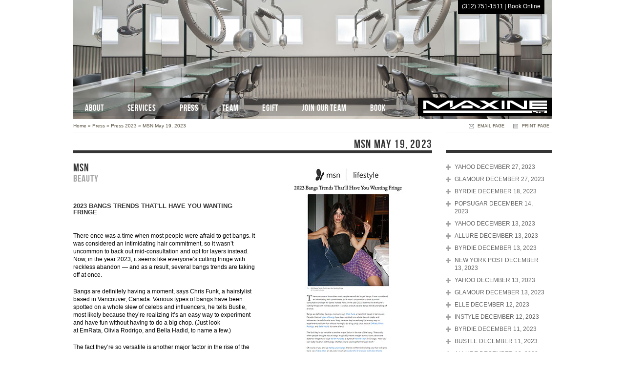

--- FILE ---
content_type: text/html
request_url: https://maxinesalon.com/msn_may_19_2023/
body_size: 15687
content:
<!DOCTYPE html>
<html xmlns="http://www.w3.org/1999/xhtml" xml:lang="en" lang="en">
<head>
	<title>MSN May 19, 2023 - Maxine Salon - Top Chicago salon just steps off from Michigan Avenue's Magnificent Mile. Cutting-edge stylists and colorists offer expert haircutting, styling, special occasion, braiding, extensions, Balayage, Ombr�</title>
	<meta name="Generator" content="Tasty CMS (http://tastycms.com)" />
	<meta name="viewport" content="width=device-width, initial-scale=1.0" />
	<meta name="author" content="Maxine Salon" />
	<meta name="title" content="MSN May 19, 2023 - Maxine Salon" />
	<meta name="description" content="Top Chicago salon just steps off from Michigan Avenue's Magnificent Mile. Cutting-edge stylists and colorists offer expert haircutting, styling, special occasion, braiding, extensions, Balayage, Ombr�" />
	<meta name="keywords" content="Best Chicago Salons, Top Chicago Salons, Chicago Hair Salons, Chicago Salons, Colorists, Stylists, Wedding Hair, Balayage, Keratin Smoothing Treatment, INOA, Kerastase, L'Oreal Professionnel Color" />
	<meta name="robots" content="index,follow" />
	<meta name="MSSmartTagsPreventParsing" content="TRUE" />
	<meta charset="utf-8" />
	<meta http-equiv="X-UA-Compatible" content="chrome=1" />
	<link rel="shortcut icon" href="/_userfiles/media/favicon.ico" />
	<link rel="stylesheet" href="/_static/css/modules.css" type="text/css" media="all" />
	<link rel="stylesheet" href="/_static/css/layout-navtop-localleft.css" type="text/css" media="screen" />
	<link rel="stylesheet" href="/_userfiles/media/assets/css/specific.css" type="text/css" media="all" />
	<link rel="stylesheet" href="/_userfiles/media/assets/css/print.css" type="text/css" media="print" />
	<link type="text/css" media="screen" rel="stylesheet" href="/_userfiles/media/assets/colorbox/colorbox.css" />
	<link type="text/css" media="screen" rel="stylesheet" href="/_userfiles/media/assets/slimbox/css/slimbox2.css" /> 
	<link type="text/css" media="screen" rel="stylesheet" href="/_userfiles/media/assets/nivoslider/nivoslider.css" />
	<link type="text/css" media="screen" rel="stylesheet" href="/_userfiles/media/assets/slicknav/slicknav.css" />
	<link type="text/css" media="screen" rel="stylesheet" href="/_userfiles/media/assets/tastyscroll/css/tastyscroll.css" />
	<link type="text/css" media="screen" rel="stylesheet" href="/_userfiles/media/assets/videojs/video-js.min.css" rel="stylesheet" />
	<script src="/_userfiles/media/assets/videojs/video.min.js"></script>
	<script>
		_V_.options.flash.swf = "/_userfiles/media/assets/videojs/video-js.swf";
	</script>
	
	<script type="text/javascript" src="//ajax.googleapis.com/ajax/libs/jquery/1.8/jquery.min.js"></script>
	<script type="text/javascript" src="//ajax.googleapis.com/ajax/libs/jqueryui/1/jquery-ui.min.js"></script>
	
	<!--[if IE]><script src="http://html5shiv.googlecode.com/svn/trunk/html5.js"></script><![endif]-->
	<!--[if lt IE 7]>
	<link rel="stylesheet" href="/_userfiles/media/assets/css/ie6_specific.css" type="text/css" media="screen" />
	<![endif]-->
	<!--[if IE 7]>
	<link rel="stylesheet" href="/_userfiles/media/assets/css/ie7_specific.css" type="text/css" media="screen" />
	<![endif]-->

</head>
<body id="p1714" class="layout-navtop-localleft t6">
	<div id="wrap">
		<div id="header" class="clearfix">
			<div id="header_wrap">
	<h1 id="logo"><a href="/" title="Return Home">Maxine Salon</a></h1>
			<div class="book"><p><a href="tel:13127511511">(312) 751-1511</a> | <a href="/book/">Book Online</a></p></div>

	</div>
			<hr />
		</div><!-- end header -->
		<div id="content" class="clearfix">
			<div id="main">
				<div id="crumbs">
					<div id="list"><span id="cl0"><a href="/" title="Home">Home</a> &#187;</span> <span id="cl1"><a href="/news/" title="Press">Press</a> &#187;</span> <span id="cl2"><a href="/press_2023/" title="Press 2023">Press 2023</a> &#187;</span> <span id="cl3"><a href="/msn_may_19_2023/" title="MSN May 19, 2023">MSN May 19, 2023</a></span></div>
					<div id="email"><a href="/_email/" title="Email this page to a friend">email page</a></div><div id="print"><a href="#" onclick="window.print();" title="Print this page">print page</a></div>
				</div>
				<div id="pagetitle"><h1>MSN May 19, 2023</h1></div>
				<div id="modules">
					<div id="c6519" class="module module_text" data-position="0"><h2><img alt="" src="/_userfiles/image/press/MSN_May_19_2023.jpg" style="float:right; height:435px; margin-left:10px; margin-right:0px; width:348px" /><a href="https://www.msn.com/en-us/lifestyle/beauty/2023-bangs-trends-thatll-have-you-wanting-fringe/ar-AA1bq3s1" target="_blank">MSN</a></h2>

<h3>Beauty</h3>

<h4><br />
<br />
2023 Bangs Trends That&#39;ll Have You Wanting Fringe</h4>

<p>&nbsp;</p>

<p>There once was a time when most people were afraid to get bangs. It was considered an intimidating hair commitment, so it wasn&rsquo;t uncommon to back out mid-consultation and opt for layers instead. Now, in the year 2023, it seems like everyone&rsquo;s cutting fringe with reckless abandon &mdash; and as a result, several bangs trends are taking off at once.</p>

<p>Bangs are definitely having a moment, says&nbsp;Chris Funk, a hairstylist based in Vancouver, Canada. Various&nbsp;types of bangs&nbsp;have been spotted on a whole slew of celebs and influencers, he tells Bustle, most likely because they&rsquo;re realizing it&rsquo;s an easy way to experiment and have fun without having to do a big chop. (Just look at&nbsp;EmRata,&nbsp;Olivia Rodrigo, and&nbsp;Bella Hadid, to name a few.)</p>

<p>The fact they&rsquo;re so versatile is another major factor in the rise of the bang. &ldquo;Previously, when people thought about bangs, it typically meant straight across, blunt, above the eyebrow length hair,&rdquo; says&nbsp;<a href="https://maxinesalon.com/staff_raven_hurtado/">Raven Hurtado</a>, a stylist at&nbsp;Maxine Salon&nbsp;in Chicago. &ldquo;Now you can really have fun with bangs, whether you&rsquo;re wearing them long or short.&rdquo;</p>

<p>Of course, if you end up&nbsp;hating your bangs, there&rsquo;s comfort in knowing your hair&nbsp;will&nbsp;grow back, says&nbsp;Tukia Allen,&nbsp;an educator coach at&nbsp;Aveda Arts &amp; Sciences Institutes Atlanta.&nbsp;&ldquo;Anyone who has steered away from them for so long either held onto the trauma of a bad haircut as a child or never [knew] how to wear and/or style bangs,&rdquo; she tells Bustle. &ldquo;But no more &mdash; the time is now [and] this trend is a lasting one.&rdquo;</p>

<p>Keep scrolling for all the biggest bangs trends of 2023 to use as inspo in case you finally decide to take the plunge.</p>

<h3>&ldquo;McDonald&rsquo;s&rdquo; Bangs</h3>

<p>McDonald&rsquo;s bangs, which look just like the famed golden arches, have been popularized by influencer and clothing brand founder Matilda Djerf, and they&rsquo;ve been taking off on BeautyTok. Not only do they have a cute name, but they&rsquo;re also perfect for anyone who&rsquo;s struggled with a stubborn middle part, Allen tells Bustle. They&rsquo;re flirty, fun, and work with &mdash; not against &mdash; your hair.</p>

<p>This style of fringe is meant to separate in the middle, she says, with ends that flow down towards the corners of your eyebrows. To style them, Allen recommends tossing your fingers through your bangs after a shampoo. Apply a styling product, then use a round brush to blow dry each side up (to create the arch) and then away from your face.</p>

<h3>Wispy Bangs</h3>

<p>Ariana Grande recently posted an Instagram story showing off her new&nbsp;set of wispy bangs, but she isn&rsquo;t the only one to take on the trend. Bella Hadid is a fan of this light, piece-y style as well. According to celebrity hairstylist&nbsp;Emily King, a wispy bang is all about creating thinner, softer strands that frame your face. Style them with a round brush to give them extra oomph.</p>

<h3>French Girl Bangs</h3>

<p>EmRata, Selena Gomez, and Taylor Swift have all rocked the very tr&egrave;s chic French girl bangs. &ldquo;Essentially, French girl bangs are blunt bangs that are cut just above the eyebrows, with a slightly curved shape,&rdquo; Funk says. &ldquo;They are meant to look slightly messy and undone as if you just woke up like that.&rdquo;</p>

<p>French girl bangs fade perfectly into the&nbsp;shag hairstyles&nbsp;that are so trendy right now, says&nbsp;Gina Rivera, a hair artist and founder of&nbsp;Phenix Salon Suites. Together, they give off a relaxed, &rsquo;70s-era vibe. &ldquo;It&#39;s a look that&#39;s been popularized by French actors like Marion Cotillard and Brigitte Bardot &mdash; and it&#39;s perfect for anyone who wants an easy, tousled look,&rdquo; Funk adds.</p>

<p>To get yours going in the right direction, he recommends using your fingers to mess up your bangs before adding a bit of texturizing spray to make them thicker.</p>

<h3>Curtain Bangs</h3>

<p>Curtain bangs, of course, are a staple that have continued to be a reigning beauty trend. &ldquo;If you&#39;re looking for a more versatile style,&nbsp;curtain bangs&nbsp;might be the way to go,&rdquo; Funk says. &ldquo;These are essentially longer bangs that are parted in the middle and styled to &lsquo;curtain&rsquo; around your face, hence the name.&rdquo; They can be worn straight, wavy, or curled, and come in various lengths &mdash; so they work for multiple hair types.</p>

<p>Dakota Johnson, Halle Berry, and Alexa Chung are two&nbsp;curtain bang&nbsp;pioneers. To get the same laidback, bohemian look, Funk says to dry your bangs away from your face using a round brush. You can also get in there with a straightener or curling wand to create different textures.</p>

<h3>Micro Bangs</h3>

<p>Olivia Rodrigo and Zendaya have both worn&nbsp;micro bangs&nbsp;to the Met Gala, and&nbsp;Florence Pugh&nbsp;has also recently become a fan of the teeny, tiny fringe. &ldquo;Micro bangs are an inch or two long on the forehead,&rdquo; Hurtado says. &ldquo;They can be blunt or choppy for an edgy look.&rdquo;</p>

<p>To get your micro bangs just right, Hurtado suggests air drying or flat wrapping them with a paddle brush. Make an &ldquo;X&rdquo; shape as you dry your bangs to get them to lie flat, then spritz some hairspray so they&rsquo;ll stay in place.</p>

<h3>Curly Bangs</h3>

<p>No need to steer clear of bangs just because you have curly hair. According to&nbsp;Todd Faulk, the senior cosmetology educator at&nbsp;Aveda Arts &amp; Sciences Institutes in Dallas, bangs are becoming more popular among folks who have textured, curly, and coily strands. &ldquo;You can blend them with your curls or style them straight,&rdquo; he tells Bustle. Check out Nicki Minaj, Oprah Winfrey, and Sandra Oh for inspo.</p>

<h3>Bottleneck Bangs</h3>

<p>According to Hurtado, Lily Collin&rsquo;s bottleneck bangs are also taking over. This style of fringe is blunt and a little shorter in the middle, while the sides curve outward and are extra long, often falling at the cheekbone.</p>

<p>&ldquo;To get these bangs, ask for the shortest piece to be in the middle, typically right at the brow or slightly below, and longer towards the cheekbone,&rdquo; she says. &ldquo;Texturize the bangs for a lighter feel and movement.&rdquo; As a bonus, these bangs look just as great down as they do when your hair&rsquo;s up in a ponytail.</p>
</div>

				</div>
				<hr />
			</div><!-- end main -->
			<div id="sub">
				
			</div><!-- end sub -->
			
			<div id="local">
				<h3><a href="/news/">Press</a></h3>
<div id="localnav">
<ul>

<li class="" id="l1972"><a href="/yahoo_december_27_2023/">Yahoo December 27, 2023</a></li>

<li class="" id="l1971"><a href="/glamour_december_27_2023/">Glamour December 27, 2023</a></li>

<li class="" id="l1970"><a href="/byrdie_december_18_2023/">Byrdie December 18, 2023</a></li>

<li class="" id="l1966"><a href="/popsugar_december_14_2023/">Popsugar December 14, 2023</a></li>

<li class="" id="l1965"><a href="/yahoo_december_13th_2023/">Yahoo December 13, 2023</a></li>

<li class="" id="l1964"><a href="/allure_december_13_2023/">Allure December 13, 2023</a></li>

<li class="" id="l1963"><a href="/byrdie_december_13_2023/">Byrdie December 13, 2023</a></li>

<li class="" id="l1962"><a href="/new_york_post_december_13_2023/">New York Post December 13, 2023</a></li>

<li class="" id="l1961"><a href="/yahoo_december_13_2023/">Yahoo December 13, 2023</a></li>

<li class="" id="l1960"><a href="/glamour_december_13_2023/">Glamour December 13, 2023</a></li>

<li class="" id="l1969"><a href="/elle_december_12_2023/">Elle December 12, 2023</a></li>

<li class="" id="l1967"><a href="/instyle_december_12_2023/">InStyle December 12, 2023</a></li>

<li class="" id="l1958"><a href="/byrdie_december_11_2023/">Byrdie December 11, 2023</a></li>

<li class="" id="l1957"><a href="/bustle_december_11_2023/">Bustle December 11, 2023</a></li>

<li class="" id="l1959"><a href="/allure_december_10_2023/">Allure December 10, 2023</a></li>

<li class="" id="l1956"><a href="/new_york_post_december_5_2023/">New York Post December 5, 2023</a></li>

<li class="" id="l1955"><a href="/yahoo_december_2_2023/">Yahoo December 2, 2023</a></li>

<li class="" id="l1954"><a href="/instyle_december_2_2023/">InStyle December 2, 2023</a></li>

<li class="" id="l1953"><a href="/msn_december_1_2023/">MSN December 1, 2023</a></li>

<li class="" id="l1952"><a href="/yahoo_december_1_2023/">Yahoo December 1, 2023</a></li>

<li class="" id="l1951"><a href="/instyle_december_1_2023/">InStyle December 1, 2023</a></li>

<li class="" id="l1950"><a href="/best_products_december_1_2023/">Best Products December 1, 2023</a></li>

<li class="" id="l1949"><a href="/byrdie_november_29_2023/">Byrdie November 29, 2023</a></li>

<li class="" id="l1948"><a href="/best_products_november_29_2023/">Best Products November 29, 2023</a></li>

<li class="" id="l1945"><a href="/popsugar_november_27_2023/">Popsugar November 27, 2023</a></li>

<li class="" id="l1947"><a href="/yahoo_november_22_2023/">Yahoo November 22, 2023</a></li>

<li class="" id="l1946"><a href="/glamour_november_22_2023/">Glamour November 22, 2023</a></li>

<li class="" id="l1944"><a href="/yahoo_november_21_2023/">Yahoo November 21, 2023</a></li>

<li class="" id="l1943"><a href="/glamour_november_21_2023/">Glamour November 21, 2023</a></li>

<li class="" id="l1942"><a href="/the_zoe_report_november_20_2023/">The Zoe Report November 20, 2023</a></li>

<li class="" id="l1941"><a href="/business_insider_november_17_2023/">Business Insider November 17, 2023</a></li>

<li class="" id="l1940"><a href="/popsugar_november_16_2023/">Popsugar November 16, 2023</a></li>

<li class="" id="l1938"><a href="/byrdie_november_14_2023/">Byrdie November 14, 2023</a></li>

<li class="" id="l1939"><a href="/instyle_november_13_2023/">InStyle November 13, 2023</a></li>

<li class="" id="l1937"><a href="/byrdie_november_9_2023/">Byrdie November 9, 2023</a></li>

<li class="" id="l1935"><a href="/new_beauty_november_9_2023/">NewBeauty November 9, 2023</a></li>

<li class="" id="l1934"><a href="/msn_november_7_2023/">MSN November 7, 2023</a></li>

<li class="" id="l1933"><a href="/glamour_november_7_2023/">Glamour November 7, 2023</a></li>

<li class="" id="l1932"><a href="/cosmopolitan_november_8_2023/">Cosmopolitan November 8, 2023</a></li>

<li class="" id="l1931"><a href="/vogue_november_7_2023/">Vogue November 7, 2023</a></li>

<li class="" id="l1930"><a href="/yahoo_november_6_2023/">Yahoo November 6, 2023</a></li>

<li class="" id="l1929"><a href="/glamour_november_6_2023/">Glamour November 6, 2023</a></li>

<li class="" id="l1928"><a href="/bustle_november_3_2023/">Bustle November 3, 2023</a></li>

<li class="" id="l1927"><a href="/byrdie_november_2_2023/">Byrdie November 2, 2023</a></li>

<li class="" id="l1926"><a href="/yahoo_november_2_2023/">Yahoo November 2, 2023</a></li>

<li class="" id="l1925"><a href="/glamour_november_2_2023/">Glamour November 2, 2023</a></li>

<li class="" id="l1910"><a href="/girls_life_november_2023/">Girls' Life November 2023</a></li>

<li class="" id="l1924"><a href="/yahoo_october_31_2023/">Yahoo October 31, 2023</a></li>

<li class="" id="l1923"><a href="/womans_world_october_31_2023/">Woman's World October 31, 2023</a></li>

<li class="" id="l1921"><a href="/byrdie_october_31_2023/">Byrdie October 31, 2023</a></li>

<li class="" id="l1922"><a href="/byrdie_october_30th_2023/">Byrdie October 30, 2023</a></li>

<li class="" id="l1920"><a href="/byrdie_october_30_2023/">Byrdie October 30, 2023</a></li>

<li class="" id="l1918"><a href="/the_zoe_report_october_27_2023/">The Zoe Report October 27, 2023</a></li>

<li class="" id="l1919"><a href="/real_simple_october_26_2023/">Real Simple October 26, 2023</a></li>

<li class="" id="l1917"><a href="/elle_october_26_2023/">Elle October 26, 2023</a></li>

<li class="" id="l1916"><a href="/byrdie_october_26_2023/">Byrdie October 26, 2023</a></li>

<li class="" id="l1915"><a href="/new_york_magazine_october_25_2023/">New York Magazine October 25, 2023</a></li>

<li class="" id="l1914"><a href="/yahoo_october_21_2023/">Yahoo October 21, 2023</a></li>

<li class="" id="l1913"><a href="/womans_health_october_21_2023/">Woman's Health October 21, 2023</a></li>

<li class="" id="l1912"><a href="/nbc_news_select_october_20_2023/">NBC News Select October 20, 2023</a></li>

<li class="" id="l1911"><a href="/new_york_post_october_20_2023/">New York Post October 20, 2023</a></li>

<li class="" id="l1909"><a href="/business_insider_october_16_2023/">Business Insider October 16, 2023</a></li>

<li class="" id="l1908"><a href="/chicago_social_october_10_2023/">Chicago Social October 10, 2023</a></li>

<li class="" id="l1907"><a href="/total_beauty_october_3_2023/">Total Beauty October 3, 2023</a></li>

<li class="" id="l1906"><a href="/glamour_october_3_2023/">Glamour October 3, 2023</a></li>

<li class="" id="l1905"><a href="/msn_october_3_2023/">MSN October 3, 2023</a></li>

<li class="" id="l1904"><a href="/popsugar_october_3_2023/">Popsugar October 3, 2023</a></li>

<li class="" id="l1903"><a href="/business_insider_october_3_2021/">Business Insider October 3, 2023</a></li>

<li class="" id="l1902"><a href="/byrdie_october_2_2023/">Byrdie October 2, 2023</a></li>

<li class="" id="l1873"><a href="/womans_day_october_2023/">Woman's Day October 2023</a></li>

<li class="" id="l1901"><a href="/best_products_september_29_2023/">Best Products September 29, 2023</a></li>

<li class="" id="l1900"><a href="/well_and_good_september_29_2023/">Well and Good September 29, 2023</a></li>

<li class="" id="l1899"><a href="/brides_september_29_2023/">Brides September 29, 2023</a></li>

<li class="" id="l1898"><a href="/msn_september_28_2023/">MSN September 28, 2023</a></li>

<li class="" id="l1897"><a href="/yahoo_september_28th_2023/">Yahoo September 28, 2023</a></li>

<li class="" id="l1896"><a href="/instyle_september_28th_2023/">InStyle September 28, 2023</a></li>

<li class="" id="l1895"><a href="/yahoo_september_28_2023/">Yahoo September 28, 2023</a></li>

<li class="" id="l1894"><a href="/instyle_september_28_2023/">InStyle September 28, 2023</a></li>

<li class="" id="l1893"><a href="/yahoo_september_27_2023/">Yahoo September 27, 2023</a></li>

<li class="" id="l1891"><a href="/brides_september_27_2023/">Brides September 27, 2023</a></li>

<li class="" id="l1890"><a href="/saatva_blog_september_27_2023/">Saatva Blog September 27, 2023</a></li>

<li class="" id="l1888"><a href="/vogue_september_26_2023/">Vogue September 26, 2023</a></li>

<li class="" id="l1892"><a href="/cosmopolitan_september_25_2023/">Cosmopolitan September 25 2023</a></li>

<li class="" id="l1889"><a href="/byrdie_september_25_2023/">Byrdie September 25, 2023</a></li>

<li class="" id="l1887"><a href="/huffpost_september_24_2023/">HuffPost September 24, 2023</a></li>

<li class="" id="l1886"><a href="/yahoo_september_22_2023/">Yahoo September 22, 2023</a></li>

<li class="" id="l1885"><a href="/msn_september_22_2023/">MSN September 22, 2023</a></li>

<li class="" id="l1884"><a href="/glamour_september_22_2023/">Glamour September 22, 2023</a></li>

<li class="" id="l1883"><a href="/nbc_news_select_september_20_2023/">NBC News Select September 20, 2023</a></li>

<li class="" id="l1882"><a href="/cosmopolitan_september_19_2023/">Cosmopolitan September 19, 2023</a></li>

<li class="" id="l1881"><a href="/yahoo_september_19_2023/">Yahoo September 19, 2023</a></li>

<li class="" id="l1880"><a href="/womans_world_september_19_2023/">Woman's World September 19, 2023</a></li>

<li class="" id="l1879"><a href="/yahoo_september_18_2023/">Yahoo September 18, 2023</a></li>

<li class="" id="l1878"><a href="/huffpost_september_18_2023/">HuffPost September 18, 2023</a></li>

<li class="" id="l1877"><a href="/msn_september_15_2023/">MSN September 15, 2023</a></li>

<li class="" id="l1876"><a href="/glamour_september_15_2023/">Glamour September 15, 2023</a></li>

<li class="" id="l1875"><a href="/yahoo_september_14_2023/">Yahoo September 14, 2023</a></li>

<li class="" id="l1874"><a href="/glamour_september_14_2023/">Glamour September 14, 2023</a></li>

<li class="" id="l1872"><a href="/new_york_post_september_13_2023/">New York Post September 13, 2023</a></li>

<li class="" id="l1871"><a href="/yahoo_september_12th_2023/">Yahoo September 12, 2023</a></li>

<li class="" id="l1870"><a href="/msn_september_12th_2023/">MSN September 12, 2023</a></li>

<li class="" id="l1869"><a href="/glamour_september_12_2023/">Glamour September 12, 2023</a></li>

<li class="" id="l1867"><a href="/msn_september_12_2023/">MSN September 12, 2023</a></li>

<li class="" id="l1866"><a href="/yahoo_september_12_2023/">Yahoo September 12, 2023</a></li>

<li class="" id="l1865"><a href="/instyle_september_12_2023/">InStyle September 12, 2023</a></li>

<li class="" id="l1868"><a href="/real_simple_september_11_2023/">Real Simple September 11, 2023</a></li>

<li class="" id="l1864"><a href="/yahoo_september_10_2023/">Yahoo September 10, 2023</a></li>

<li class="" id="l1863"><a href="/womans_health_magazine_september_10_2023/">Woman's Health September 10, 2023</a></li>

<li class="" id="l1862"><a href="/health_september_8_2023/">Health September 8, 2023</a></li>

<li class="" id="l1861"><a href="/byrdie_september_8th_2023/">Byrdie September 8, 2023</a></li>

<li class="" id="l1860"><a href="/allure_september_8_2023/">Allure September 8, 2023</a></li>

<li class="" id="l1859"><a href="/yahoo_september_8_2023/">Yahoo September 8, 2023</a></li>

<li class="" id="l1858"><a href="/byrdie_september_8_2023/">Byrdie September 8, 2023</a></li>

<li class="" id="l1857"><a href="/business_insider_september_7_2023/">Business Insider September 7, 2023</a></li>

<li class="" id="l1856"><a href="/byrdie_september_7_2023/">Byrdie September 7, 2023</a></li>

<li class="" id="l1855"><a href="/womens_health_september_6_2023/">Women's Health September 6, 2023</a></li>

<li class="" id="l1854"><a href="/msn_september_2_2023/">MSN September 2, 2023</a></li>

<li class="" id="l1853"><a href="/byrdie_september_2_2023/">Byrdie September 2, 2023</a></li>

<li class="" id="l1852"><a href="/allure_august_29_2023/">Allure August 29, 2023</a></li>

<li class="" id="l1846"><a href="/glamour_august_28_2023/">Glamour August 28, 2023</a></li>

<li class="" id="l1849"><a href="/msn_august_28_2023/">MSN August 28, 2023</a></li>

<li class="" id="l1847"><a href="/yahoo_august_28_2023/">Yahoo August 28, 2023</a></li>

<li class="" id="l1845"><a href="/harpers_bazaar_august_28_2023/">Harpers Bazaar August 28, 2023</a></li>

<li class="" id="l1850"><a href="/msn_august_24_2023/">MSN August 24, 2023</a></li>

<li class="" id="l1844"><a href="/yahoo_august_24_2023/">Yahoo August 24, 2023</a></li>

<li class="" id="l1843"><a href="/huffpost_august_24_2023/">HuffPost August 24, 2023</a></li>

<li class="" id="l1842"><a href="/nbc_news_select_august_23_2023/">NBC News Select August 23, 2023</a></li>

<li class="" id="l1841"><a href="/cosmopolitan_august_23_2023/">Cosmopolitan August 23, 2023</a></li>

<li class="" id="l1840"><a href="/msn_august_22_2023/">MSN August 22, 2023</a></li>

<li class="" id="l1839"><a href="/womens_health_august_22_2023/">Women's Health August 22, 2023</a></li>

<li class="" id="l1838"><a href="/the_zoe_report_august_22_2023/">The Zoe Report August 22, 2023</a></li>

<li class="" id="l1837"><a href="/well_and_good_august_21_2023/">Well and Good August 21, 2023</a></li>

<li class="" id="l1836"><a href="/glamour_august_21_2023/">Glamour August 21, 2023</a></li>

<li class="" id="l1835"><a href="/the_wall_street_journal_august_19_2023/">The Wall Street Journal August 19, 2023</a></li>

<li class="" id="l1834"><a href="/makeup_august_18_2023/">Makeup August 18, 2023</a></li>

<li class="" id="l1833"><a href="/popsugar_august_18_2023/">Popsugar August 18, 2023</a></li>

<li class="" id="l1832"><a href="/glamour_august_17_2023/">Glamour August 17, 2023</a></li>

<li class="" id="l1831"><a href="/msn_august_16_2023/">MSN August 16, 2023</a></li>

<li class="" id="l1830"><a href="/women_august_16_2023/">Women August 16, 2023</a></li>

<li class="" id="l1829"><a href="/popsugar_august_16_2023/">Popsugar August 16, 2023</a></li>

<li class="" id="l1828"><a href="/byrdie_august_15_2023/">Byrdie August 15, 2023</a></li>

<li class="" id="l1827"><a href="/yahoo_august_15_2023/">Yahoo August 15, 2023</a></li>

<li class="" id="l1826"><a href="/glamour_august_15_2023/">Glamour August 15, 2023</a></li>

<li class="" id="l1825"><a href="/today_august_11_2023/">Today August 11, 2023</a></li>

<li class="" id="l1824"><a href="/allure_august_10_2023/">Allure August 10, 2023</a></li>

<li class="" id="l1823"><a href="/byrdie_august_10_2023/">Byrdie August 10, 2023</a></li>

<li class="" id="l1822"><a href="/business_insider_august_9_2023/">Business Insider August 9, 2023</a></li>

<li class="" id="l1820"><a href="/allure_august_7_2023/">Allure August 7, 2023</a></li>

<li class="" id="l1821"><a href="/the_zoe_report_august_9_2023/">The Zoe Report August 9, 2023</a></li>

<li class="" id="l1851"><a href="/glam_august_5_2023/">Glam August 5, 2023</a></li>

<li class="" id="l1819"><a href="/yahoo_august_5_2023/">Yahoo August 5, 2023</a></li>

<li class="" id="l1818"><a href="/first_for_women_august_5_2023/">First For Women August 5, 2023</a></li>

<li class="" id="l1817"><a href="/women_august_4_2023/">Women August 4, 2023</a></li>

<li class="" id="l1816"><a href="/msn_august_4_2023/">MSN August 4th, 2023</a></li>

<li class="" id="l1815"><a href="/byrdie_august_4_2023/">Byrdie August 4, 2023</a></li>

<li class="" id="l1814"><a href="/bustle_august_4_2023/">Bustle August 4, 2023</a></li>

<li class="" id="l1813"><a href="/souther_living_august_3_2023/">Southern Living August 3, 2023</a></li>

<li class="" id="l1812"><a href="/new_york_magazine_august_2_2023/">New York Magazine August 2, 2023</a></li>

<li class="" id="l1811"><a href="/yahoo_august_2_2023/">Yahoo August 2, 2023</a></li>

<li class="" id="l1810"><a href="/shape_august_2_2023/">Shape August 2, 2023</a></li>

<li class="" id="l1809"><a href="/new_york_magazine_august_1_2023/">New York Magazine August 1, 2023</a></li>

<li class="" id="l1719"><a href="/girls_life_june_july_2023/">Girls' Life June/July 2023</a></li>

<li class="" id="l1808"><a href="/yahoo_july_28th_2023/">Yahoo July 28, 2023</a></li>

<li class="" id="l1807"><a href="/glamour_july_28_2023/">Glamour July 28, 2023</a></li>

<li class="" id="l1806"><a href="/yahoo_july_28_2023/">Yahoo July 28, 2023</a></li>

<li class="" id="l1805"><a href="/prevention_july_28_2023/">Prevention July 28, 2023</a></li>

<li class="" id="l1804"><a href="/yahoo_july_27_2023/">Yahoo July 27, 2023</a></li>

<li class="" id="l1803"><a href="/womens_health_july_27_2023/">Women's Health July 27, 2023</a></li>

<li class="" id="l1802"><a href="/cosmopolitan_july_25_2023/">Cosmopolitan July 25, 2023</a></li>

<li class="" id="l1797"><a href="/real_simple_july_25_2023/">Real Simple July 25, 2023</a></li>

<li class="" id="l1795"><a href="/cosmpolitan_july_20_2023/">Cosmopolitan July 20, 2023</a></li>

<li class="" id="l1794"><a href="/allure_july_20_2023/">Allure July 20, 2023</a></li>

<li class="" id="l1793"><a href="/glamour_july_20_2023/">Glamour July 20, 2023</a></li>

<li class="" id="l1799"><a href="/glamour_july_19th_2023/">Glamour July 19, 2023</a></li>

<li class="" id="l1792"><a href="/well_and_good_july_19_2023/">Well and Good July 19, 2023</a></li>

<li class="" id="l1791"><a href="/glamour_july_19_2023/">Glamour July 19, 2023</a></li>

<li class="" id="l1796"><a href="/best_products_july_18_2023/">Best Products July 18, 2023</a></li>

<li class="" id="l1800"><a href="/newbeauty_july_17_2023/">NewBeauty July 17, 2023</a></li>

<li class="" id="l1798"><a href="/popsugar_july_12_2023/">Popsugar July 12, 2023</a></li>

<li class="" id="l1790"><a href="/real_simple_july_12_2023/">Real Simple July 12, 2023</a></li>

<li class="" id="l1789"><a href="/byrdie_july_11th_2023_1/">Byrdie July 11, 2023</a></li>

<li class="" id="l1788"><a href="/byrdie_july_11th_23/">Byrdie July 11, 2023</a></li>

<li class="" id="l1787"><a href="/byrdie_july_11th_2023/">Byrdie July 11, 2023</a></li>

<li class="" id="l1786"><a href="/byrdie_july_11_2023/">Byrdie July 11, 2023</a></li>

<li class="" id="l1785"><a href="/real_simple_july_6th_2023/">Real Simple July 6, 2023</a></li>

<li class="" id="l1784"><a href="/real_simple_july_6_2023/">Real Simple July 6, 2023</a></li>

<li class="" id="l1782"><a href="/yahoo_july_3_2023/">Yahoo July 3, 2023</a></li>

<li class="" id="l1781"><a href="/glamour_july_3_2023/">Glamour July 3, 2023</a></li>

<li class="" id="l1783"><a href="/shape_july_1_2023/">Shape July 1, 2023</a></li>

<li class="" id="l1777"><a href="/cnn_underscored_june_30_2023/">CNN Underscored June 30, 2023</a></li>

<li class="" id="l1779"><a href="/new_york_magazine_june_29_2023/">New York Magazine June 29, 2023</a></li>

<li class="" id="l1778"><a href="/vogue_june_27_2023/">Vogue June 27, 2023</a></li>

<li class="" id="l1780"><a href="/glamour_june_26_2023/">Glamour June 26, 2023</a></li>

<li class="" id="l1776"><a href="/conde_nast_traveler_june_26_2023/">Condé Nast Traveler June 26, 2023</a></li>

<li class="" id="l1775"><a href="/cosmopolitan_june_26_2023/">Cosmopolitan June 26, 2023</a></li>

<li class="" id="l1774"><a href="/ipsy_june_26_2023/">IPSY June 26, 2023</a></li>

<li class="" id="l1773"><a href="/yahoo_june_23_2023/">Yahoo June 23, 2023</a></li>

<li class="" id="l1772"><a href="/glamour_june_23_2023/">Glamour June 23, 2023</a></li>

<li class="" id="l1771"><a href="/business_insider_june_22_2023/">Business Insider June 22, 2023</a></li>

<li class="" id="l1770"><a href="/seventeen_june_21_2023/">Seventeen June 21, 2023</a></li>

<li class="" id="l1769"><a href="/seventeen_june_15_2023/">Seventeen June 15, 2023</a></li>

<li class="" id="l1768"><a href="/popsugar_june_15_2023/">Popsugar June 15, 2023</a></li>

<li class="" id="l1767"><a href="/yahoo_june_15_2023/">Yahoo June 15, 2023</a></li>

<li class="" id="l1766"><a href="/glamour_june_15_2023/">Glamour June 15, 2023</a></li>

<li class="" id="l1765"><a href="/best_products_june_13_2023/">Best Products June 13, 2023</a></li>

<li class="" id="l1764"><a href="/instyle_june_13_2023/">InStyle June 13, 2023</a></li>

<li class="" id="l1763"><a href="/msn_june_11_2023/">MSN June 11, 2023</a></li>

<li class="" id="l1762"><a href="/bustle_june_11_2023/">Bustle June 11, 2023</a></li>

<li class="" id="l1761"><a href="/msn_june_9_2023/">MSN June 9, 2023</a></li>

<li class="" id="l1760"><a href="/good_housekeeping_june_9_2023/">Good Housekeeping June 9, 2023</a></li>

<li class="" id="l1759"><a href="/instyle_june_8_2023/">InStyle June 8, 2023</a></li>

<li class="" id="l1758"><a href="/cosmopolitan_june_8_2023/">Cosmopolitan June 8, 2023</a></li>

<li class="" id="l1757"><a href="/real_simple_june_8_2023/">Real Simple June 8, 2023</a></li>

<li class="" id="l1756"><a href="/better_homes_and_gardens_june_8_2023/">Better Homes & Gardens June 8, 2023</a></li>

<li class="" id="l1755"><a href="/the_pioneer_woman_june_7_2023/">The Pioneer Woman June 7, 2023</a></li>

<li class="" id="l1751"><a href="/cosmopolitan_june_7_2023/">Cosmopolitan June 7, 2023</a></li>

<li class="" id="l1754"><a href="/real_simple_june_6th_2023/">Real Simple June 6, 2023</a></li>

<li class="" id="l1750"><a href="/real_simple_june_6_2023/">Real Simple June 6, 2023</a></li>

<li class="" id="l1749"><a href="/popsugar_june_5th_2023/">Popsugar June 5th, 2023</a></li>

<li class="" id="l1748"><a href="/popsugar_june_5_2023/">Popsugar June 5, 2023</a></li>

<li class="" id="l1747"><a href="/msn_june_3_2023/">MSN June 3, 2023</a></li>

<li class="" id="l1746"><a href="/yahoo_june_3_2023/">Yahoo June 3, 2023</a></li>

<li class="" id="l1745"><a href="/best_products_june_3_2023/">Best Products June 3, 2023</a></li>

<li class="" id="l1744"><a href="/popsugar_june_2_2023/">Popsugar June 2, 2023</a></li>

<li class="" id="l1743"><a href="/bustle_june_2_2023/">Bustle June 2, 2023</a></li>

<li class="" id="l1742"><a href="/best_products_june_1_2023/">Best Products June 1, 2023</a></li>

<li class="" id="l1741"><a href="/msn_june_1_2023/">MSN June 1, 2023</a></li>

<li class="" id="l1740"><a href="/yahoo_june_1_2023/">Yahoo June 1, 2023</a></li>

<li class="" id="l1739"><a href="/shape_june_1_2023/">Shape June 1, 2023</a></li>

<li class="" id="l1738"><a href="/yahoo_may_31_2023/">Yahoo May 31, 2023</a></li>

<li class="" id="l1737"><a href="/real_simple_may_31_2023/">Real Simple May 31, 2023</a></li>

<li class="" id="l1736"><a href="/well_and_good_may_30_2023/">Well and Good May 30, 2023</a></li>

<li class="" id="l1735"><a href="/the_list_may_30_2023/">The List May 30, 2023</a></li>

<li class="" id="l1734"><a href="/msn_may_30_2023/">MSN May 30, 2023</a></li>

<li class="" id="l1733"><a href="/glam_may_30_2023/">Glam May 30, 2023</a></li>

<li class="" id="l1729"><a href="/msn_may_27_2023/">MSN May 27, 2023</a></li>

<li class="" id="l1728"><a href="/bustle_may_27_2023/">Bustle May 27, 2023</a></li>

<li class="" id="l1731"><a href="/msn_may_26_2023/">MSN May 26, 2023</a></li>

<li class="" id="l1730"><a href="/allure_may_26_2023/">Allure May 26, 2023</a></li>

<li class="" id="l1732"><a href="/seventeen_may_25_2023/">Seventeen May 25, 2023</a></li>

<li class="" id="l1727"><a href="/business_insider_may_25_2023/">Business Insider May 25, 2023</a></li>

<li class="" id="l1726"><a href="/glam_may_23_2023/">Glam May 23, 2023</a></li>

<li class="" id="l1725"><a href="/real_simple_may_23_2023/">Real Simple May 23, 2023</a></li>

<li class="" id="l1724"><a href="/msn_may_23_2023/">MSN May 23, 2023</a></li>

<li class="" id="l1723"><a href="/yahoo_may_23_2023/">Yahoo May 23, 2023</a></li>

<li class="" id="l1722"><a href="/allure_may_23_2023/">Allure May 23, 2023</a></li>

<li class="" id="l1717"><a href="/byrdie_may_19_2023/">Byrdie May 19, 2023</a></li>

<li class="" id="l1720"><a href="/msn_may_19th_2023/">MSN May 19, 2023</a></li>

<li class="" id="l1716"><a href="/today_may_19_2023/">Today May 19, 2023</a></li>

<li class="selected" id="l1714"><a href="/msn_may_19_2023/">MSN May 19, 2023</a></li>

<li class="" id="l1713"><a href="/bustle_may_19_2023/">Bustle May 19, 2023</a></li>

<li class="" id="l1721"><a href="/msn_may_18_2023/">MSN May 18, 2023</a></li>

<li class="" id="l1712"><a href="/allure_may_18_2023/">Allure May 18, 2023</a></li>

<li class="" id="l1711"><a href="/business_insider_may_18_2023/">Business Insider May 18, 2023</a></li>

<li class="" id="l1710"><a href="/popsugar_may_18_2023/">Popsugar May 18, 2023</a></li>

<li class="" id="l1715"><a href="/msn_may_17_2023/">MSN May 17, 2023</a></li>

<li class="" id="l1709"><a href="/popsugar_may_17_2023/">Popsugar May 17, 2023</a></li>

<li class="" id="l1707"><a href="/bustle_may_15_2023/">Bustle May 15, 2023</a></li>

<li class="" id="l1708"><a href="/health_may_14_2023/">Health May 14, 2023</a></li>

<li class="" id="l1706"><a href="/glamour_may_12_2023/">Glamour May 12, 2023</a></li>

<li class="" id="l1705"><a href="/msn_may_12_2023/">MSN May 12, 2023</a></li>

<li class="" id="l1704"><a href="/byrdie_may_12_2023/">Byrdie May 12, 2023</a></li>

<li class="" id="l1703"><a href="/yahoo_may_11_2023/">Yahoo May 11, 2023</a></li>

<li class="" id="l1702"><a href="/allure_may_11_2023/">Allure May 11, 2023</a></li>

<li class="" id="l1718"><a href="/new_york_post_may_9th_2023/">New York Post May 9, 2023</a></li>

<li class="" id="l1701"><a href="/new_york_post_may_9_2023/">New York Post May 9, 2023</a></li>

<li class="" id="l1700"><a href="/glamour_may_5_2023/">Glamour May 5, 2023</a></li>

<li class="" id="l1699"><a href="/byrdie_may_3_2023/">Byrdie May 3, 2023</a></li>

<li class="" id="l1698"><a href="/aol_may_3_2023/">AOL May 3, 2023</a></li>

<li class="" id="l1697"><a href="/yahoo_may_3_2023/">Yahoo May 3, 2023</a></li>

<li class="" id="l1696"><a href="/seventeen_may_3_2023/">Seventeen May 3, 2023</a></li>

<li class="" id="l1695"><a href="/glamour_april_27_2023/">Glamour April 27, 2023</a></li>

<li class="" id="l1692"><a href="/byrdie_april_24_2023/">Byrdie April 24, 2023</a></li>

<li class="" id="l1691"><a href="/popsugar_april_19_2023/">Popsugar April 19, 2023</a></li>

<li class="" id="l1690"><a href="/newsweek_april_19_2023/">Newsweek April 19, 2023</a></li>

<li class="" id="l1689"><a href="/yahoo_april_19_2023/">Yahoo April 19, 2023</a></li>

<li class="" id="l1688"><a href="/real_simple_april_19_2023/">Real Simple April 19, 2023</a></li>

<li class="" id="l1687"><a href="/the_list_april_17_2023/">The List April 17, 2023</a></li>

<li class="" id="l1686"><a href="/instyle_april_14_2023/">InStyle April 14, 2023</a></li>

<li class="" id="l1685"><a href="/marie_claire_april_14_2023/">Marie Claire April 14, 2023</a></li>

<li class="" id="l1694"><a href="/new_york_post_april_13_2023/">New York Post April 13, 2023</a></li>

<li class="" id="l1684"><a href="/vitaminshoppe_april_13_2023/">The Vitaminshoppe April 13, 2023</a></li>

<li class="" id="l1683"><a href="/seventeen_april_13_2023/">Seventeen April 13, 2023</a></li>

<li class="" id="l1681"><a href="/new_york_magazine_april_12_2023/">New York Magazine April 12, 2023</a></li>

<li class="" id="l1680"><a href="/yahoo_april_11_2023/">Yahoo April 11, 2023</a></li>

<li class="" id="l1679"><a href="/real_simple_april_11_2023/">Real Simple April 11, 2023</a></li>

<li class="" id="l1682"><a href="/glamour_april_10_2023/">Glamour April 10, 2023</a></li>

<li class="" id="l1677"><a href="/mindbodygreen_april_7_2023/">MindBodyGreen April 7, 2023</a></li>

<li class="" id="l1678"><a href="/bustle_april_6_2023/">Bustle April 6, 2023</a></li>

<li class="" id="l1675"><a href="/msn_april_6_2023/">MSN April 6, 2023</a></li>

<li class="" id="l1674"><a href="/yahoo_april_6_2023/">Yahoo April 6, 2023</a></li>

<li class="" id="l1673"><a href="/glamour_april_6_2023/">Glamour April 6, 2023</a></li>

<li class="" id="l1676"><a href="/mane_addicts_april_4_2023/">Mane Addicts April 4, 2023</a></li>

<li class="" id="l1672"><a href="/byrdie_april_4_2023/">Byrdie April 4, 2023</a></li>

<li class="" id="l1671"><a href="/glamour_april_4_2023/">Glamour April 4, 2023</a></li>

<li class="" id="l1669"><a href="/glamour_march_29_2023/">Glamour March 29, 2023</a></li>

<li class="" id="l1668"><a href="/yahoo_march_29_2023/">Yahoo March 29, 2023</a></li>

<li class="" id="l1667"><a href="/allure_march_29_2023/">Allure March 29, 2023</a></li>

<li class="" id="l1666"><a href="/new_beauty_march_28_2023/">NewBeauty March 28, 2023</a></li>

<li class="" id="l1665"><a href="/bustle_march_27_2023/">Bustle March 27, 2023</a></li>

<li class="" id="l1664"><a href="/who_what_wear_march_26_2023/">Who What Wear March 26, 2023</a></li>

<li class="" id="l1663"><a href="/allure_march_24_2023/">Allure March 24, 2023</a></li>

<li class="" id="l1670"><a href="/byrdie_march_24_2023/">Byrdie March 24, 2023</a></li>

<li class="" id="l1693"><a href="/the_editorialist_march_23_2023/">The Editorialist March 23, 2023</a></li>

<li class="" id="l1662"><a href="/byrdie_march_23_2023/">Byrdie March 23, 2023</a></li>

<li class="" id="l1661"><a href="/nbc_news_select_march_22_2023/">NBC News Select March 22, 2023</a></li>

<li class="" id="l1660"><a href="/popsugar_march_22_2023/">Popsugar March 22, 2023</a></li>

<li class="" id="l1658"><a href="/byrdie_march_20_2023/">Byrdie March 20, 2023</a></li>

<li class="" id="l1656"><a href="/glamour_march_20_2023/">Glamour March 20, 2023</a></li>

<li class="" id="l1655"><a href="/the_list_march_19_2023/">The List March 19, 2023</a></li>

<li class="" id="l1659"><a href="/the_list_march_17_2023/">The List March 17, 2023</a></li>

<li class="" id="l1657"><a href="/instyle_march_15_2023/">InStyle March 15, 2023</a></li>

<li class="" id="l1654"><a href="/byrdie_march_15_2023/">Byrdie March 15, 2023</a></li>

<li class="" id="l1653"><a href="/byrdie_march_14th__2023/">Byrdie March 14, 2023</a></li>

<li class="" id="l1651"><a href="/the_list_march_14_2023/">The List March 14, 2023</a></li>

<li class="" id="l1650"><a href="/byrdie_march_14th_2023/">Byrdie March 14, 2023</a></li>

<li class="" id="l1649"><a href="/byrdie_march_14_2023/">Byrdie March 14, 2023</a></li>

<li class="" id="l1648"><a href="/the_zoe_report_march_14_2023/">The Zoe Report March 14, 2023</a></li>

<li class="" id="l1652"><a href="/msn_march_14_2023/">MSN March 14, 2023</a></li>

<li class="" id="l1647"><a href="/new_york_post_march_14_2023/">New York Post March 14, 2023</a></li>

<li class="" id="l1646"><a href="/yahoo_march_11_2023/">Yahoo March 11, 2023</a></li>

<li class="" id="l1645"><a href="/allure_march_11_2023/">Allure March 11, 2023</a></li>

<li class="" id="l1644"><a href="/your_tango_march_11_2023/">Your Tango March 11, 2023</a></li>

<li class="" id="l1643"><a href="/ipsy_march_9_2023/">IPSY March 9, 2023</a></li>

<li class="" id="l1633"><a href="/yahoo_march_9_2023/">Yahoo March 9, 2023</a></li>

<li class="" id="l1632"><a href="/womens_health_march_9_2023/">Women's Health March 9, 2023</a></li>

<li class="" id="l1642"><a href="/allure_march_8_2023/">Allure March 8, 2023</a></li>

<li class="" id="l1637"><a href="/msn_march_8_2023/">MSN March 8, 2023</a></li>

<li class="" id="l1636"><a href="/readers_digest_march_8_2023/">Reader's Digest March 8, 2023</a></li>

<li class="" id="l1635"><a href="/the_list_march_8_2023/">The List March 8, 2023</a></li>

<li class="" id="l1634"><a href="/your_tango_march_7_2023/">Your Tango March 7, 2023</a></li>

<li class="" id="l1631"><a href="/yahoo_march_7_2023/">Yahoo March 7, 2023</a></li>

<li class="" id="l1630"><a href="/oprah_daily_march_7_2023/">Oprah Daily March 7, 2023</a></li>

<li class="" id="l1628"><a href="/cnn_underscored_march_7_2023/">CNN Underscored March 7, 2023</a></li>

<li class="" id="l1629"><a href="/the_list_march_3_2023/">The List March 3, 2023</a></li>

<li class="" id="l1627"><a href="/allure_march_3_2023/">Allure March 3, 2023</a></li>

<li class="" id="l1641"><a href="/the_list_march_2nd_2023/">The List March 2, 2023</a></li>

<li class="" id="l1640"><a href="/the_list_march_2_2023/">The List March 2, 2023</a></li>

<li class="" id="l1639"><a href="/real_simple_march_1_2023/">Real Simple March 1, 2023</a></li>

<li class="" id="l1626"><a href="/new_york_post_march_1_2023/">New York Post March 1, 2023</a></li>

<li class="" id="l1593"><a href="/womens_health_magazine_march_2023/">Women's Health Magazine March 2023</a></li>

<li class="" id="l1625"><a href="/msn_february_28_2023/">MSN February 28, 2023</a></li>

<li class="" id="l1624"><a href="/yahoo_february_28th_2023/">Yahoo February 28, 2023</a></li>

<li class="" id="l1623"><a href="/womens_health_february_28_2023/">Women's Health February 28, 2023</a></li>

<li class="" id="l1622"><a href="/yahoo_february_28_2023/">Yahoo February 28, 2023</a></li>

<li class="" id="l1621"><a href="/glamour_february_28_2023/">Glamour February 28, 3023</a></li>

<li class="" id="l1619"><a href="/msn_february_27_2023/">MSN February 27, 2023</a></li>

<li class="" id="l1618"><a href="/popsugar_february_27_2023/">Popsugar February 27, 2023</a></li>

<li class="" id="l1620"><a href="/yahoo_february_27_2023/">Yahoo February 27, 2023</a></li>

<li class="" id="l1617"><a href="/instyle_february_27_2023/">InStyle February 27, 2023</a></li>

<li class="" id="l1638"><a href="/the_list_february_25_2023/">The List February 25, 2023</a></li>

<li class="" id="l1616"><a href="/byrdie_february_23rd_2023/">Byrdie February 23, 2023</a></li>

<li class="" id="l1615"><a href="/real_simple_february_23_2023/">Real Simple February 23, 2023</a></li>

<li class="" id="l1614"><a href="/byrdie_february_23_2023/">Byrdie February 23, 2023</a></li>

<li class="" id="l1607"><a href="/popsugar_february_23_2023/">Popsugar February 23, 2023</a></li>

<li class="" id="l1613"><a href="/byrdie_february_22nd_2023/">Byrdie February 22, 2023</a></li>

<li class="" id="l1611"><a href="/byrdie_february_22_2023/">Byrdie February 22, 2023</a></li>

<li class="" id="l1609"><a href="/better_homes_and_gardens_february_22_2023/">Better Homes & Gardens February 22, 2023</a></li>

<li class="" id="l1612"><a href="/byrdie_february_21_2023/">Byrdie February 21, 2023</a></li>

<li class="" id="l1606"><a href="/today_february_21_2023/">Today February 21, 2023</a></li>

<li class="" id="l1605"><a href="/who_what_wear_february_20_2023/">Who What Wear February 20, 2023</a></li>

<li class="" id="l1604"><a href="/msn_february_18_2023/">MSN February 18, 2023</a></li>

<li class="" id="l1603"><a href="/vanity_fair_february_18_2023/">Vanity Fair February 18, 2023</a></li>

<li class="" id="l1597"><a href="/glamour_february_16_2023/">Glamour February 16, 2023</a></li>

<li class="" id="l1598"><a href="/yahoo_february_16_2023/">Yahoo February 16, 2023</a></li>

<li class="" id="l1596"><a href="/she_finds_february_16_2023/">She Finds February 16, 2023</a></li>

<li class="" id="l1595"><a href="/popsugar_february_15_2023/">Popsugar February 15, 2023</a></li>

<li class="" id="l1594"><a href="/womens_health_february_15_2023/">Women's Health February 15, 2023</a></li>

<li class="" id="l1601"><a href="/instyle_february_14_2023/">InStyle February 14, 2023</a></li>

<li class="" id="l1599"><a href="/well_and_good_february_11_2023/">Well and Good February 11, 2023</a></li>

<li class="" id="l1592"><a href="/good_housekeeping_february_10_2023/">Good Housekeeping February 10, 2023</a></li>

<li class="" id="l1590"><a href="/yahoo_february_10_2023/">Yahoo February 10, 2023</a></li>

<li class="" id="l1589"><a href="/womens_health_february_10_2023/">Women's Health February 10, 2023</a></li>

<li class="" id="l1591"><a href="/today_february_9_2023/">Today February 9, 2023</a></li>

<li class="" id="l1587"><a href="/w_magazine_february_7_2023/">W Magazine February 7, 2023</a></li>

<li class="" id="l1586"><a href="/best_products_february_6_2023/">Best Products February 6, 2023</a></li>

<li class="" id="l1602"><a href="/cnn_underscored_february_3_2023/">CNN Underscored February 3, 2023</a></li>

<li class="" id="l1584"><a href="/best_products_february_2_2023/">Best Products February 2, 2023</a></li>

<li class="" id="l1585"><a href="/byrdie_february_1_2023/">Byrdie February 1, 2023</a></li>

<li class="" id="l1580"><a href="/yahoo_february_1_2023/">Yahoo February 1, 2023</a></li>

<li class="" id="l1579"><a href="/seventeen_february_1_2023/">Seventeen February 1, 2023</a></li>

<li class="" id="l1583"><a href="/today_january_31_2023/">Today January 31, 2023</a></li>

<li class="" id="l1578"><a href="/who_what_wear_january_31_2023/">Who What Wear January 31, 2023</a></li>

<li class="" id="l1582"><a href="/yahoo_january_30_2023/">Yahoo January 30, 2023</a></li>

<li class="" id="l1581"><a href="/the_pioneer_woman_january_30_2023/">The Pioneer Woman January 30, 2023</a></li>

<li class="" id="l1573"><a href="/the_zoe_report_january_29_2023/">The Zoe Report January 29, 2023</a></li>

<li class="" id="l1576"><a href="/well_and_good_january_26_2023/">Well and Good January 26, 2023</a></li>

<li class="" id="l1577"><a href="/best_products_january_25_2023/">Best Products January 25, 2023</a></li>

<li class="" id="l1575"><a href="/yahoo_january_25_2023/">Yahoo January 25, 2023</a></li>

<li class="" id="l1574"><a href="/real_simple_january_25_2023/">Real Simple January 25, 2023</a></li>

<li class="" id="l1572"><a href="/popsugar_january_25_2023/">Popsugar January 25, 2023</a></li>

<li class="" id="l1571"><a href="/bustle_january_25_2023/">Bustle January 25, 2023</a></li>

<li class="" id="l1569"><a href="/glamour_january_24_2023/">Glamour January 24, 2023</a></li>

<li class="" id="l1568"><a href="/oprah_daily_january_23rd_2023/">Oprah Daily January 23, 2023</a></li>

<li class="" id="l1570"><a href="/msn_january_23_2023/">MSN January 23, 2023</a></li>

<li class="" id="l1567"><a href="/yahoo_january_23_2023/">Yahoo January 23, 2023</a></li>

<li class="" id="l1566"><a href="/oprah_daily_january_23_2023/">Oprah Daily January 23, 2023</a></li>

<li class="" id="l1600"><a href="/instyle_january_19_2023/">InStyle January 19, 2023</a></li>

<li class="" id="l1565"><a href="/the_pioneer_woman_january_19_2023/">The Pioneer Woman January 19, 2023</a></li>

<li class="" id="l1564"><a href="/byrdie_january_19_2023/">Byrdie January 19, 2023</a></li>

<li class="" id="l1563"><a href="/the_zoe_report_january_17_2023/">The Zoe Report January 17, 2023</a></li>

<li class="" id="l1562"><a href="/glamour_january_12_2023/">Glamour January 12, 2023</a></li>

<li class="" id="l1561"><a href="/new_beauty_january_11_2023/">NewBeauty January 11, 2023</a></li>

<li class="" id="l1558"><a href="/bustle_january_11_2023/">Bustle January 11, 2023</a></li>

<li class="" id="l1557"><a href="/yahoo_january_11_2023/">Yahoo January 11, 2023</a></li>

<li class="" id="l1556"><a href="/real_simple_january_11_2023/">Real Simple January 11, 2023</a></li>

<li class="" id="l1560"><a href="/the_list_january_10_2023/">The List January 10, 2023</a></li>

<li class="" id="l1555"><a href="/byrdie_january_10_2023/">Byrdie January 10, 2023</a></li>

<li class="" id="l1559"><a href="/the_list_january_9th_2023/">The List January 9, 2023</a></li>

<li class="" id="l1554"><a href="/the_zoe_report_january_9_2023/">The Zoe Report January 9, 2023</a></li>

<li class="" id="l1553"><a href="/yahoo_january_9_2023/">Yahoo January 9, 2023</a></li>

<li class="" id="l1552"><a href="/real_simple_january_9_2023/">Real Simple January 9, 2023</a></li>

<li class="" id="l1551"><a href="/instyle_january_9_2023/">InStyle January 9, 2023</a></li>

<li class="" id="l1550"><a href="/the_list_january_9_2023/">The List January 9, 2023</a></li>

<li class="" id="l1549"><a href="/byrdie_january_5_2023/">Byrdie January 5, 2023</a></li>

<li class="" id="l1548"><a href="/new_york_magazine_january_5_2023/">New York Magazine January 5, 2023</a></li>

<li class="" id="l1547"><a href="/glamour_january_3_2023/">Glamour January 3, 2023</a></li>

<li class="" id="l1546"><a href="/popsugar_january_2_2023/">Popsugar January 2, 2023</a></li>

</ul>
</div>
<div id="local_footer">
	<div class="sidebar">
		<img src="/_userfiles/image/sidebar.jpg" />
	</div>
</div>
			</div><!-- end local -->
			
			<div id="nav">
				<div id="wrapper">
					<h3>Main Navigation</h3>
<ul>
<li id="t1" class=""><a href="/"><span>Home</span></a></li><li id="t9" class=""><a href="/about_maxine_salon/"><span>About</span></a>
	<ul>
		<li><a href="/services_policies/"><span>Policies</span></a></li>
		<li><a href="/services_info/"><span>Info</span></a></li>
		<li><a href="/hours/"><span>Hours</span></a></li>
		<li><a href="/directions/"><span>Directions</span></a></li>
		<li><a href="/testimonials_chicago_hairstyle_success_stories/"><span>Testimonials</span></a></li>
		<li><a href="/services_products/"><span>Products</span></a></li>
		<li><a href="/contact_maxine/"><span>Contact</span></a></li>
		
	</ul>
	</li>
<li id="t3" class=""><a href="/services/"><span>Services</span></a>
	<ul>
		<li><a href="/services_hair_cut/"><span>Haircut, Women and Men</span></a></li>
		<li><a href="/extensions/"><span>Extensions</span></a></li>
		<li><a href="/services_hair_color/"><span>Hair Color</span></a></li>
		<li><a href="/services_texture/"><span>Straightening</span></a></li>
		
	</ul>
	</li>
<li id="t6" class="selected"><a href="/news/"><span>Press</span></a></li>
<li id="t7" class=""><a href="/staff/"><span>Team</span></a>
	<ul>
		<li><a href="/stylists/"><span>Stylists</span></a></li>
		<li><a href="/colorists/"><span>Colorists</span></a></li>
		<li><a href="/management/"><span>Management</span></a></li>
		
	</ul>
	</li>
<li id="t2565" class=""><a href="/egift_maxine/"><span>eGift</span></a></li>
<li id="t458" class=""><a href="/employment/"><span>Join Our Team</span></a></li>
<li id="t221" class=""><a href="/book/"><span>Book</span></a>
	<ul>
		<li><a href="/book_online/"><span>Book Online</span></a></li>
		
	</ul>
	</li>
</ul>
				</div>
				<hr />
			</div><!-- end nav -->
		</div><!-- end content -->

        <div id="footer" class="clearfix">
        	<div id="footer_wrap">
        					<div id="footer_nav">
					<ul><li id="f9"><a href="/about_maxine_salon/">About</a></li>
					<li id="f3"><a href="/services/">Services</a></li>
					<li id="f7"><a href="/staff/">Team</a></li>
					<li id="f8"><a href="/services_products/">Products</a></li>
					<li id="f4"><a href="/contact_maxine/">Contact</a></li>
					<li id="f221"><a href="/book/">Book</a></li></ul>
				</div>
				<div id="search"><form name="search" method="get" action="/_search/"><input type="text" name="q" value="" /><button type="submit">SEARCH</button></form></div>
				<div id="footer_details">
					<p class="l">Maxine Salon is Chicago’s premiere hair destination founded in 1986 by Maxine Kroll. With a loving dedication to their craft, the innovative stylists and colorists at Maxine offer a comprehensive and creative approach to the art of hair.</p>
					<p class="r">Using Oribe and Kérastase professional hair care and L’Oréal Professionnel color, and set in the modern salon, Maxine prides itself on making each client visit less of an appointment and more of an experience.<br /><br /><a href="/about_maxine_salon/">MORE +</a></p>
				</div>
				
				<div id="footer_social">
					<h5>Join our email list</h5>
					<form action="/newsletter/" method="get" name="newsletter">
						<label><input type="text" name="email" /></label><button>Go</button>
					</form>
					<ul class="icons">
						<li><a href="http://facebook.com/SalonMaxine" title="Become a Fan of Maxine's Salon on Facebook"><span class="social-facebook"></span></a></li>
						<li><a href="http://instagram.com/maxinesalon" title="Follow Maxine's Salon on Instagram"><span class="social-instagram"></span></a></li>
					</ul>
				</div>				<p class="copyright"><span>&copy; Copyright 2010-2025</span> 712 N. Rush St. Chicago, IL 60611 <a href="tel:13127511511">(312) 751-1511</a></p>
				<p class="poweredby"><span>Powered by -</span> <a href="http://tastycms.com" onclick="window.open(this.href); return false;" title="Tasty CMS is an amazing, super-simple, website management system">Tasty CMS</a></p>
			</div>
        </div><!-- end footer -->
    </div><!-- end page -->
    <div id="extra1"></div>
    <div id="extra2"></div>
<script type="text/javascript" src="/_static/js/scripts.js"></script>
<script type="text/javascript">
$(document).ready(function(){
	$('#wrapper ul li').hover(
		function () { $(this).addClass('hover');$('ul', this).fadeIn('fast'); }, 
		function () { $(this).removeClass('hover');$('ul', this).fadeOut('fast') }
	);
});
</script><script type="text/javascript" src="/_userfiles/media/assets/colorbox/jquery.colorbox-min.js"></script>
	<script type="text/javascript" src="/_userfiles/media/assets/slimbox/slimbox2.js"></script>
	<script type="text/javascript" src="/_userfiles/media/assets/nivoslider/nivoslider.js"></script>
	<script type="text/javascript" src="/_userfiles/media/assets/slicknav/jquery.slicknav.min.js"></script>
	<script type="text/javascript" src="/_userfiles/media/assets/tastyscroll/jquery.tastyscroll.js"></script>
	<script type="text/javascript">
        /* * * CONFIGURATION VARIABLES: EDIT BEFORE PASTING INTO YOUR WEBPAGE * * */
        var disqus_shortname = 'maxinesalon'; // required: replace example with your forum shortname
    
        /* * * DON'T EDIT BELOW THIS LINE * * */
        (function () {
            var s = document.createElement('script'); s.async = true;
            s.type = 'text/javascript';
            s.src = 'https://' + disqus_shortname + '.disqus.com/count.js';
            (document.getElementsByTagName('HEAD')[0] || document.getElementsByTagName('BODY')[0]).appendChild(s);
        }());
    </script>
	<script type="text/javascript">
		$(document).ready(function() {
			$("a[href^='http']:not([href*='https://maxinesalon.com'])").click(function(){
				window.open(this.href);
				return false;
			});
			var text = $("#t3 ul li:first span").html().replace(",","<br />");
			$("#t3 ul li:first span").html(text);
		});
		$("select.goto").change(function(){
			var goto = $(this).val();
			if(goto != ''){ location.href = goto; }
		});
		$(".module_press").each(function(){
			var _this = $(this);
			if(_this.position().left == 0){
				_this.css('margin-left',0)
			}
		});
		$(".module_staff").each(function(){
			var _this = $(this);
			if(_this.position().left == 0){
				_this.css('margin-left',0)
			}
		});
		$(".drop").each(function(){
			_this = $(this)
			var style = _this.attr('style');
			var align = _this.attr('align');
			if(align != ''){
				style = 'float:'+align +';'+style;
			}
			var container = '<div class="dropshadow" style="'+style+'"></div>'
			_this.removeAttr('align').removeAttr('style').wrap(container).after('<div class="r"></div>');
		});
		$("#local > ul li a").hover(
			function(){
				$(this).stop().animate({"color": "#00FF00"}, "fast");
			},
			function(){
				$(this).stop().animate({"color": "#646464"}, "slow");
		});
		
		$(function(){
			$('#wrapper').slicknav({
				allowParentLinks:true,
				prependTo:'#content'
			});
		});
		
		
		$(document).ready(function() {
			// STAFF
			$('#c2492, #c2494, #c2496, #c2498, #c2530, #c2532').click(function(e){
				$('#c2493, #c2495, #c2497, #c2499, #c2531, #c2533').hide();
				$(this).next().slideDown();
			});
			$('#c2493 a, #c2495 a, #c2497 a, #c2499 a, #c2531 a, #c2533 a').click(function(e){
				e.preventDefault();
				var url = $(this).attr('href');
				var name = $(this).text();
				$('#extra1').load(url, function(){
					$('#extra1 img').attr('align','').wrap('<div class="image"></div>');
					$('<strong>'+name+'</strong><br />').insertAfter('#extra1 .image');
					var $html = '<div id="extra_staff">'+$('#extra1').html()+'</div>';
					$('#extra1').html($html);
					var $extra_staff = $('#extra_staff');
					$.colorbox({inline:true, href:$extra_staff, width:'100%', top:0, transition:'none', opacity:1, onClosed:function(){ location.href = location.href }});
				});
			});
			// MENU
			$('#c2518, #c2520, #c2522, #c2524, #c2526, #c2528').click(function(e){
				$('#c2519, #c2521, #c2523, #c2525, #c2527, #c2529').hide();
				$(this).next().slideDown();
			});
		});
		
	</script>
	<div id="fb-root"></div>
	<script async defer crossorigin="anonymous" src="https://connect.facebook.net/en_US/sdk.js#xfbml=1&version=v6.0"></script><!-- Google tag (gtag.js) -->
<script async src="https://www.googletagmanager.com/gtag/js?id=G-EZ4KHVJYJW"></script>
<script>
  window.dataLayer = window.dataLayer || [];
  function gtag(){dataLayer.push(arguments);}
  gtag('js', new Date());
 
  gtag('config', 'G-EZ4KHVJYJW');
</script>
</body>
</html>
<!-- HTTPS: OFF -->
<!-- HTTPS Cluster: ON -->
<!-- INSECURE: http://maxinesalon.com/msn_may_19_2023 -->

--- FILE ---
content_type: text/css
request_url: https://maxinesalon.com/_static/css/modules.css
body_size: 1260
content:
@import url(stylesheet.css);
.module{clear:both}
.module_event .info img{float:right;margin:5px 0 0 24px}
.module_event .info h2{background:#1852a5;color:#FFF;font-family:Arial, Helvetica, sans-serif;font-size:14px;margin:0;padding:0 0 8px 14px}
.module_event .info h3{background:#1852a5;color:#FFF;font-family:Arial, Helvetica, sans-serif;font-size:11px;margin:0;padding:11px 0 0 14px}
.module_event .info p{color:#000;font-family:Arial, Helvetica, sans-serif;font-size:12px;padding:14px 0 0 14px}
.module_gallery a.gallery{display:block;float:left;height:104px;width:104px;margin:0 10px 10px 0}
.module_gallery a.gallery img{border:2px solid #EEE}
.module_gallery a.gallery:hover img{border:2px solid #FC6}
.module_gallery p.description{clear:both;color:#999;font-size:80%}
.module_product h2 span{position:absolute;right:0;top:0}
.module_product a.product_image_link{background:url(../images/icons/magnifier.gif) left bottom no-repeat;color:#999;display:block;float:right;font-size:9px;height:267px;overflow:hidden;text-decoration:none;vertical-align:bottom;width:250px;margin:0 0 0 10px;padding:0 0 0 19px}
.module_product a.product_image_link img{margin-left:-19px}
.module_product strong,.module_product em{display:block;font-style:normal;font-weight:400;padding:0 0 5px}
.module_product .buttons{position:relative;top:-23px;text-align:right}
.module_study{border-bottom:1px solid #FFF;clear:left;position:relative}
.module_study div.info{background:#E3E3E3 url(../images/pdf-icon.gif) 95% 20px no-repeat;height:125px;margin:0;padding:0}
.module_study p.date{color:#1C55A2;font-size:11px;width:590px;margin:0 0 0 20px;padding:20px 0 0}
.module_study p.title{width:590px;margin:5px 0 0 20px;padding:0}
.module_study p.description{font-size:11px;width:590px;margin:15px 0 0 20px;padding:0}
#lbOverlay{position:absolute;left:0;width:100%;background-color:#000;cursor:pointer;z-index:1000}
#lbCenter,#lbBottomContainer{position:absolute;left:50%;overflow:hidden;background-color:#fff;z-index:1001}
.lbLoading{background:#fff url(../images/slimbox/loading.gif) no-repeat center}
#lbImage{position:absolute;left:0;top:0;border:10px solid #fff;background-repeat:no-repeat}
#lbPrevLink,#lbNextLink{display:block;position:absolute;top:0;width:50%;outline:none}
#lbPrevLink{left:0}
#lbPrevLink:hover{background:transparent url(../images/slimbox/prevlabel.gif) no-repeat 0 15%}
#lbNextLink{right:0}
#lbNextLink:hover{background:transparent url(../images/slimbox/nextlabel.gif) no-repeat 100% 15%}
#lbBottom{font-family:Verdana, Arial, Geneva, Helvetica, sans-serif;font-size:10px;color:#666;line-height:1.4em;text-align:left;border:10px solid #fff;border-top-style:none;z-index:1001}
#lbCloseLink{display:block;float:right;width:66px;height:22px;background:transparent url(../images/slimbox/closelabel.gif) no-repeat center;margin:5px 0}
#lbCaption,#lbNumber{margin-right:71px}
.module_text,.module_event{margin:0 0 10px}
.module_gallery,.module_product,.module_product h2{position:relative}
.module_product strong span,.module_product em span,#lbCaption{font-weight:700}

--- FILE ---
content_type: text/css
request_url: https://maxinesalon.com/_static/css/layout-navtop-localleft.css
body_size: 321
content:
@import url(nav-horizontal.css);@import url(local-vertical.css);
#content{position:relative;text-align:left;width:780px;margin:0 auto;padding:0}
#main{border-left:0;display:inline;float:right;width:560px;padding:0 10px 0 0}
#sub{display:none}
#local{display:inline;float:left;margin-top:38px;width:200px}

--- FILE ---
content_type: text/css
request_url: https://maxinesalon.com/_userfiles/media/assets/css/specific.css
body_size: 11086
content:
/* Generated by Font Squirrel (http://www.fontsquirrel.com) on November 7, 2010 */


@font-face {
    font-family: 'BebasNeueRegular';
    src: url('BebasNeue-webfont.eot');
    src: url('BebasNeue-webfont.eot?#iefix') format('embedded-opentype'),
         url('BebasNeue-webfont.woff') format('woff'),
         url('BebasNeue-webfont.ttf') format('truetype'),
         url('BebasNeue-webfont.svg#BebasNeueRegular') format('svg');
    font-weight: normal;
    font-style: normal;

}

@font-face {
	font-family: 'social-icon-font';
	src: url('social-icon-font.eot');
	src: url('social-icon-font.eot?#iefix') format('embedded-opentype'), url('social-icon-font.woff') format('woff'), url('social-icon-font.ttf') format('truetype'), url('social-icon-font.svg#social-icon-font') format('svg');
	font-weight: normal;
	font-style: normal;
}
.social-smugmug:before,
.social-dribbble:before,
.social-youtube:before,
.social-vimeo:before,
.social-twitter:before,
.social-tumblr:before,
.social-pinterest:before,
.social-linkedin:before,
.social-instagram:before,
.social-google:before,
.social-foursquare:before,
.social-facebook:before,
.social-fivehundredpix:before,
.social-flickr:before,
.social-stumbleupon:before,
.social-blogger:before,
.social-reddit:before,
.social-share:before,
.social-heart:before,
.social-email:before,
.social-smugmug-square:before,
.social-dribbble-square:before,
.social-youtube-square:before,
.social-vimeo-square:before,
.social-twitter-square:before,
.social-tumblr-square:before,
.social-pinterest-square:before,
.social-linkedin-square:before,
.social-instagram-square:before,
.social-google-square:before,
.social-foursquare-square:before,
.social-facebook-square:before,
.social-fivehundredpix-square:before,
.social-flickr-square:before,
.social-stumbleupon-square:before,
.social-blogger-square:before,
.social-reddit-square:before,
.social-share-square:before,
.social-heart-square:before,
.social-email-square:before,
.social-smugmug-round:before,
.social-dribbble-round:before,
.social-youtube-round:before,
.social-vimeo-round:before,
.social-twitter-round:before,
.social-tumblr-round:before,
.social-pinterest-round:before,
.social-linkedin-round:before,
.social-instagram-round:before,
.social-google-round:before,
.social-foursquare-round:before,
.social-facebook-round:before,
.social-fivehundredpix-round:before,
.social-flickr-round:before,
.social-stumbleupon-round:before,
.social-blogger-round:before,
.social-reddit-round:before,
.social-share-round:before,
.social-heart-round:before,
.social-email-round:before {
	font-family:'social-icon-font';
	font-style:normal;
	font-weight:normal;
	line-height: 1;
	speak:none;
	-webkit-font-smoothing: antialiased;
}
.social-smugmug:before {
	content: "\e000";
}
.social-icon-style-square .social-smugmug:before {
	content: "\e001";
}
.social-icon-style-round .social-smugmug:before {
	content: "\e002";
}
.social-dribbble:before {
	content: "\e003";
}
.social-icon-style-square .social-dribbble:before {
	content: "\e004";
}
.social-icon-style-round .social-dribbble:before {
	content: "\e005";
}
.social-youtube:before {
	content: "\e006";
}
.social-icon-style-square .social-youtube:before {
	content: "\e007";
}
.social-icon-style-round .social-youtube:before {
	content: "\e008";
}
.social-vimeo:before {
	content: "\e009";
}
.social-icon-style-square .social-vimeo:before {
	content: "\e00a";
}
.social-icon-style-round .social-vimeo:before {
	content: "\e00b";
}
.social-twitter:before {
	content: "\e00c";
}
.social-icon-style-square .social-twitter:before {
	content: "\e00d";
}
.social-icon-style-round .social-twitter:before {
	content: "\e00e";
}
.social-tumblr:before {
	content: "\e00f";
}
.social-icon-style-square .social-tumblr:before {
	content: "\e010";
}
.social-icon-style-round .social-tumblr:before {
	content: "\e011";
}
.social-pinterest:before {
	content: "\e012";
}
.social-icon-style-square .social-pinterest:before {
	content: "\e013";
}
.social-icon-style-round .social-pinterest:before {
	content: "\e014";
}
.social-linkedin:before {
	content: "\e015";
}
.social-icon-style-square .social-linkedin:before {
	content: "\e016";
}
.social-icon-style-round .social-linkedin:before {
	content: "\e017";
}
.social-instagram:before {
	content: "\e018";
}
.social-icon-style-square .social-instagram:before {
	content: "\e019";
}
.social-icon-style-round .social-instagram:before {
	content: "\e01a";
}
.social-google:before {
	content: "\e01b";
}
.social-icon-style-square .social-google:before {
	content: "\e01c";
}
.social-icon-style-round .social-google:before {
	content: "\e01d";
}
.social-googleauth2:before {
	content: "\e01b";
}
.social-icon-style-square .social-googleauth2:before {
	content: "\e01c";
}
.social-icon-style-round .social-googleauth2:before {
	content: "\e01d";
}
.social-foursquare:before {
	content: "\e01e";
}
.social-icon-style-square .social-foursquare:before {
	content: "\e01f";
}
.social-icon-style-round .social-foursquare:before {
	content: "\e020";
}
.social-flickr:before {
	content: "\e021";
}
.social-icon-style-square .social-flickr:before {
	content: "\e022";
}
.social-icon-style-round .social-flickr:before {
	content: "\e023";
}
.social-facebook:before {
	content: "\e024";
}
.social-icon-style-square .social-facebook:before {
	content: "\e025";
}
.social-icon-style-round .social-facebook:before {
	content: "\e026";
}
.social-fivehundredpix:before {
	content: "\e027";
}
.social-icon-style-square .social-fivehundredpix:before {
	content: "\e028";
}
.social-icon-style-round .social-fivehundredpix:before {
	content: "\e029";
}
.social-stumbleupon:before {
	content: "\e02a";
}
.social-icon-style-square .social-stumbleupon:before {
	content: "\e02b";
}
.social-icon-style-round .social-stumbleupon:before {
	content: "\e02c";
}
.social-blogger:before {
	content: "\e02d";
}
.social-icon-style-square .social-blogger:before {
	content: "\e02e";
}
.social-icon-style-round .social-blogger:before {
	content: "\e02f";
}
.social-reddit:before {
	content: "\e030";
}
.social-icon-style-square .social-reddit:before {
	content: "\e031";
}
.social-icon-style-round .social-reddit:before {
	content: "\e032";
}
.social-share:before {
	content: "\e033";
}
.social-heart:before {
	content: "\e034";
}
.social-heart-outline:before {
	content: "\e035";
}
.social-email:before {
	content: "\e036";
}
.social-icon-style-square .social-email:before {
	content: "\e037";
}
.social-icon-style-round .social-email:before {
	content: "\e038";
}
.social-github:before {
	content: "\e039";
}
.social-icon-style-square .social-github:before {
	content: "\e03a";
}
.social-icon-style-round .social-github:before {
	content: "\e03b";
}

/* GENERAL EDITIOR STYLES
-------------------------------*/
html{
}
a, a:visited{
	color:#353535;
}
	a:hover{
		color:#000;
	}
h1{
	font-family:'BebasNeueRegular', Arial, sans-serif;
	font-size:24px;
	letter-spacing:.05em;
	line-height:100%;
	text-transform:uppercase;
}
	h1 a{
		border-bottom:1px solid #EFEFEF;
		color:#000;
		text-decoration:none;
	}
		h1 a:hover{
			border-bottom:1px solid #353535;
			color:#353535;
			text-decoration:none;
		}
h2{
	color:#353535;
	font-family:'BebasNeueRegular', Arial, sans-serif;
	font-size:22px;
	font-weight:normal;
	letter-spacing:.05em;
	line-height:100%;
	margin:10px 0 0;
	padding:0;
	text-transform:uppercase;
}
h3{
	color:#a3a3a3;
	font-family:'BebasNeueRegular', Arial, sans-serif;
	font-size:20px;
	font-weight:100;
	letter-spacing:.05em;
	line-height:100%;
}
h4{
	color:#353535;
	font-family:Verdana, Arial, sans-serif;
	font-size:13px;
	font-weight:bold;
	line-height:100%;
	margin: 1em auto 0;
	text-transform:uppercase;
}
h5{
	color:#646464;
	font-family:Verdana, Arial, sans-serif;
	font-size:11.5px;
	font-weight:bold;
	text-transform:uppercase;
}
h6{
	color:#a3a3a3;
	font-family:Verdana, Arial, sans-serif;
	font-size:11.5px;
	font-weight:normal;
	line-height:100%;
	text-transform:uppercase;
}
h2 a, h3 a, h4 a, h5 a, h6 a{
	text-decoration:none;
}

blockquote{
	background:#ededed url(../images/quotes.gif) 51px -39px no-repeat;
	border-width:0;
	/*margin:0 -18px;*/
	margin:0;
	padding:10px 67px 24px;
}
	blockquote p{
		color:#353535;
		margin:0;
		padding-bottom:0;
	}

ul{
}
	ul li{
	}
	.module ul{
	}
	.module ul li{
		list-style-type:none;
		list-style-position: outside;
		background:url(../images/sprites.gif) -103px -198px no-repeat;
		margin-left:13px;
		padding-left:12px;
	}
		.module ul.sitemap li, .module ul li li{
			background-position:-103px -297px
		}
ol{
}

img{
	border-color:#bababa;
}

legend{
}
form fieldset{
	width:100%;
}
form fieldset label{
}
form label.r{
	float:right;
}
form label.field-state{
	margin-left:1em;
}
form .buttons .button{
	background: #4D4E53 url(../images/gloss.png) repeat-x scroll 0 50%;
	border: .167em outset #4D4E53;
	color: #FFFFFF;
	cursor: pointer;
	font-size: 1em;
	font-weight: bold;
	padding: .333em .667em;
}

form .buttons input.submit:hover {
	background-color: #000;
	border-color: #000;
}

* html form .buttons input.button {
	background-image: none;
}
* html form .buttons input.submit {
	background: #353535;
	border-color: #353535;
}

.hand{
	cursor:row-resize;
}
.ui-state-highlight{
	background:#F8FFB0;
	border:4px dotted #FFBD34;
}


/* GENERAL LAYOUT STYLES
-------------------------------*/
body{
	padding:0;
	font-size:12px !important;
	line-height:18px !important;
}
	#wrap{
		background:#FFF;
		border-width:0;
		text-align:center;
		width:100%;	
	}
	.layout-navtop-1col #wrap{
		background:#FFF;
	}
		#header{
			background:transparent;
			height:244px;
			padding:0;
			text-align:center;
			width:100%;
		}
			#header_wrap{
				background:url(../images/header_bg.jpg) center 0 no-repeat;
				height:244px;
				margin:0 auto;
				padding:0;
				position:relative;
				width:980px;
			}
				#header_wrap .telephone{
					margin:0 auto;
					position:relative;
					width:980px;
					z-index:2;
				}
					#header_wrap .telephone a{
						background:#000;
						color:#FFF;
						display:inline-block;
						padding:5px 8px 8px;
						position:absolute;
						right:15px;
						text-decoration:none;
						top:0;
					}
				#header_wrap .book{
					margin:0 auto;
					position:relative;
					width:980px;
					z-index:2;
				}
					#header_wrap .book p{
						background:#000;
						color:#AAA;
						display:inline-block;
						padding:5px 8px 8px;
						position:absolute;
						right:15px;
						top:0;
					}
						#header_wrap .book p a{
							color:#FFF;
							text-decoration:none;
						}
			#logo{
				display:none;
				background:#000;
				position:relative;
				height:38px;
				text-align:center;
			}
				#logo a{
					background:#000 url(../images/logo.gif) 0 0 no-repeat;
					height:38px;
					overflow:hidden;
					padding:0;
					position:relative;
					width:274px;
				}
		#content{
			margin:0 auto;
			width:980px;
		}
			#main{
				color:#000;
				float:left;
				font-size:12px;
				line-height: 1.6em !important;
				margin:0;
				width:735px;
			}
				.layout-navtop-1col #main{
					display:inline-block;
					background:#FFF;
					margin-top:0;
					padding:0;
					width:inherit;
				}
				* html .layout-navtop-1col #main{
					float: none;
				}
				#crumbs{
					height:27px;
					width:980px;
				}
					#list{
						border-bottom:1px solid #dcdcdc;
						height:18px;
						padding:8px 0 0;
						width:735px;
					}
						#list a, #list a:visited{
						}
						#list a:hover{
							color:#000;
						}
					#email{
						height:26px;
						top:0;
						z-index:1;
					}
						#email a, #email a:link, #email a:active, #email a:visited{
							background-position:0 50%;
							font-size:9px;
							margin-top:5px;
							text-transform:uppercase;
						}
						#email a:hover{
							color:#000;
						}
					#print{
						border-bottom:1px solid #dcdcdc;
						height:26px;
						top:0;
						width:217px;
						z-index:0;
					}
						#print a, #print a:link, #print a:active, #print a:visited{
							background-position:0 50%;
							font-size:9px;
							margin-top:5px;
							text-transform:uppercase;
						}
						#print a:hover{
							color:#000;
						}
				#pagetitle{
					border-bottom:6px solid #353535;
					height:auto;
					margin:0 0 20px 0;
					padding:0;
					position:inherit;
					top:auto;
					text-align:right;
				}
					#pagetitle h1{
						border-width:0;
						color:#353535;
						font-size:24px;
						line-height:100%;
						padding:13px 0 0;
						text-transform:uppercase;
						width:inherit;
					}
						h2.title a{
							color:#353535;
							text-decoration:none;
						}
				#modules{
					padding-bottom:15px;
					width:inherit;
				}
				#sub{
				}
				#local{
					border-top:6px solid #353535;
					float:right;
					margin:63px 0 0 0;
					padding:17px 0 0;
					width:217px;
				}
					#localnav{
						border-bottom:6px solid #353535;
						margin-bottom:29px;
						padding-bottom:15px;
					}
						#local ul{
							background:transparent;
							margin:0;
						}
							#local li{
								background:transparent;
							}
								#local li a{
									background:transparent url(../images/sprites.gif) -100px 7px no-repeat;
									color:#646464;
									font-size:11.5px;
									padding:4px 10px 5px 18px;
									text-transform:uppercase;
								}
								#local li a:hover{
									background:transparent url(../images/sprites.gif) -100px -93px no-repeat;
									color:#000;
								}
								#local li.selected a{
									background:transparent url(../images/sprites.gif) -100px -93px no-repeat;
									color:#000;
									font-weight:bold;
								}
							#local ul ul{
								border-width:0;
								margin-bottom:11px;
							}
							#local li li{
							}
								#local li.selected li a{
									background:transparent;
									border-left:1px solid #FFF;
									color:#646464;
									font-weight:normal;
									padding:4px 10px 5px 17px;
									text-transform:none;
								}
									#local li.selected li a:hover, #local li.selected li.selected a{
										background:#000;
										color:#FFF;
									}
						#local_header{
							border-width:0;
							margin0;
							width:inherit;
						}
						#local_footer{
							width:inherit;
						}
							#local_footer .sidebar{
								background:transparent url(../images/dropshadow_217.gif) 0 bottom no-repeat;
								padding-bottom:6px;
							}
							#local_footer img{
								border:1px solid #353535;
							}
							.t9 #local_footer{ /* ABOUT MAXINE */
								/*background-image:url(../images/local/about.jpg);*/
							}
							.t2 #local_footer{ /* HOURS */
								/*background-image:url(../images/local/hours.jpg);*/
							}
							.t3 #local_footer{ /* MENU */
								/*background-image:url(../images/local/menu.jpg);*/
							}
							.t256 #local_footer{ /* ABOUT BALAYAGE */
								/*background-image:url(../images/local/menu.jpg);*/
							}
							.t4 #local_footer{ /* CONTACT US */
								/*background-image:url(../images/local/contact.jpg);*/
							}
							.t5 #local_footer{ /* EVENTS */
								/*background-image:url(../images/local/events.jpg);*/
							}
							.t6 #local_footer{ /* PRESS */
								/*background-image:url(../images/local/press.jpg);*/
							}
							.t7 #local_footer{ /* STAFF */
								/*background-image:url(../images/local/staff.jpg);*/
							}
							.t8 #local_header{ /* BLOG */
								background-color:#E7E5E5;
							}
							.t8 #local_footer{
								display:none;
							}
					#localnav_blog{}
						#localnav_blog h4{
							margin-bottom:10px;
						}
						#localnav_blog select{
							width:217px;
						}
				#nav{
					background:transparent url(../images/nav_bg.png) 0 0 repeat-x;
					height:38px;
					margin:0;
					padding:0;
					top:-44px;
					width:980px;
				}
					#nav #wrapper{
						background:transparent;
						height:38px;
						width:auto;
					}
						#wrapper h3{
						}
						#wrapper ul{
							width:980px;
						}
							#wrapper ul li{
								background:transparent;
								height:30px;
								padding:0 24px;
							}
								#wrapper a{
									background:transparent;
									color:#FFF;
									font-family:'BebasNeueRegular', Arial, sans-serif;
									font-size:18px;
									font-weight:normal;
									letter-spacing:.05em;
									padding:14px 0 0;
									text-transform:uppercase;
								}
							#wrapper ul li.selected{
								background:transparent;
							}
								#wrapper a:hover,
								#wrapper li.selected a,
								#wrapper li.hover>a{
									background:transparent;
									border-top:9px solid #000;
									padding:5px 0 0;
									text-decoration:none;
								}
								
								/* Drop Down Menu */
								#wrapper ul ul{
									border-width:0;
									padding:8px 0 0 19px;
									z-index:100;
								}
									#wrapper li li{
										background-color:#000;
										height:auto;
										padding:0;
									}
										#wrapper li li a, #wrapper li.selected li a{
											background-color:#000;
											border-bottom:1px solid #FFF;
											font-family:Verdana, Arial, sans-serif;
											font-size:10px;
											padding:10px;
											text-decoration:none;
											width:130px;
										}
											#wrapper li li a:hover, #wrapper li.selected li a, #wrapper li.selected li a:hover{
												background-color:#000;
												border-top:none;
												border-bottom:1px solid #FFF;
												padding:10px;
												text-decoration:none;
											}
											#wrapper li li a:hover, #wrapper li.selected li a:hover{
												background-color:#353535;
											}
					ul li#t1{
						background:#000 url(../images/logo.gif) 0 0 no-repeat;
						height:38px;
						overflow:hidden;
						padding:0;
						position:absolute;
						right:0;
						width:274px;
					}
						ul li#t1 a, ul li#t1 a:hover, ul li#t1.selected a{
							background:#000 url(../images/logo.gif) 0 0 no-repeat;
							border-width:0;
							height:38px;
							overflow:hidden;
							padding:38px 0 0;
						}
		#footer{
			background-color:#d3d3d3;
			color:#FFF;
			height:310px;
			padding:0;
			text-align:center;
			z-index:0;
		}
			#footer_wrap{
				margin:0 auto;
				position:relative;
				width:980px;
			}
			#footer p.copyright{
				color:#353535;	
				font-size:12px;
				margin:0;
				padding:0;
				position:absolute;
				text-align:center;
				top:286px;
				width:inherit;
			}
				#footer p.copyright span{
					color:#353535;
					font-size:10px;
					left:0;
					padding:0;
					top:0;
				}
				#footer p.copyright a{
					color:inherit;
					font-weight:bold;
					text-decoration:none;
				}
			#footer p.poweredby{
				color:#353535;
				right:0;
				top:286px;
			}
				#footer p.poweredby a, #footer p.poweredby a:link, #footer p.poweredby a:active, #footer p.poweredby a:visited{
					color:#353535;
					font-weight: bold;
				}
			#footer_press{
				display:none !important;
				
				background:transparent url(../images/dropshadow_footer_press.gif) 0 bottom no-repeat;
				height:266px;
				left:0;
				position:absolute;
				top:16px;
				width:218px;
			}
			#footer_press *{
				display:none !important;
			}
				#footer_press h5{
					background:url(../images/footer_press_banner.gif) 0 0 no-repeat;
					border:1px solid #BBB;
					border-left:none;
					height:31px;
					left:0;
					position:absolute;
					top:151px;
					width:197px;
				}
					#footer_press h5 a{
						display:block;
						height:inherit;
						overflow:hidden;
						text-indent:-9999px;
						width:inherit;
					}
				#footer_press a{
					border-width:0;
					text-decoration:none
				}
				#footer_press img{
					border:1px solid #BBB;
				}
			#footer_nav{
				background:#353535;
				height:28px;
				left:0;
				overflow:hidden;
				position:absolute;
				top:17px;
				width:736px;
			}
				#footer_nav ul{
					background:transparent;
					height:28px;
					left:0;
					list-style:none outside none;
					margin:0 auto;
					padding:0;
					position:absolute;
					text-align:left;
					top:0;
					width:inherit;
				}
					#footer_nav ul li{
						background:transparent;
						display:inline;
						float:left;
						padding:0 16px;
						margin:0;
					}
						#footer_nav ul li a{
							color:#FFF;
							display:block;
							font-family:'BebasNeueRegular', Arial, sans-serif;
							font-size:16px;
							font-weight:normal;
							height:28px;
							letter-spacing:.1em;
							line-height:30px;
							overflow:hidden;
							text-decoration:none;
							text-transform:uppercase;
						}
			#search{
				background:#a3a3a3;
				display:block;
				height:28px !important;
				overflow:hidden;
				position:absolute;
				right:0;
				top:17px;
				width:230px;
			}
				#search form{
					margin:0;
					padding:0;
					width:inherit;
				}
					#search form input{
						background:transparent;
						border-width:0;
						height:25px;
						margin:0;
						padding:3px 2px 0;
						width:162px;
					}
					#search form button{
						background:#353535;
						border:none;
						color:#FFF;
						font-weight:normal;
						height:28px;
						line-height:28px;
						padding:0;
						position:absolute;
						right:0;
						text-transform:uppercase;
						top:0;
						width:64px;
					}
			#footer_details{
				background:#a3a3a3 url(../images/sprites.gif) 480px -374px no-repeat;
				height:111px;
				padding:15px 0;
				position:absolute;
				right:0;
				text-align:left;
				top:59px;
				width:inherit;
			}
				#footer_details h5{
					display:none !important;
				
					background:#353535;
					color:#FFF;
					display:inline-block;
					font-family:'BebasNeueRegular', Arial, sans-serif;
					font-size:20px;
					font-weight:normal;
					height:30px;
					left:0;
					letter-spacing:.05em;
					line-height:32px;
					padding-right:7px;
					position:absolute;
					text-align:right;
					text-transform:uppercase;
					width:306px;
				}
				#footer_details p{
					display:inline-block;
					font-size:12px;
					left:18px;
					line-height:150%;
					position:absolute;
					text-align:left;
					top:33px;
					width:450px;
				}
					#footer_details p.r{
						left:500px;
					}
			#footer_social{
				background:#353535;
				height:57px;
				margin:0;
				padding:0;
				position:absolute;
				right:0;
				text-align:left;
				top:214px;
				width:inherit;
			}
				#footer_social h5{
					color:#FFF;
					display:inline-block;
					font-family:'BebasNeueRegular', Arial, sans-serif;
					font-size:20px;
					font-weight:normal;
					margin:0 0 0 12px;
					position:relative;
					text-transform:uppercase;
					top:0;
					width:auto;
				}
				#footer_social form{
					display:inline-block;
					height:31px !important;
					/*left:135px;*/
					left:0;
					margin:13px 0 0 29px;
					overflow:hidden;
					position:relative;
					vertical-align:bottom;
					white-space:nowrap;
					width:auto;
				}
					#footer_social label{
						color:#FFF;
						height:31px;
					}
						#footer_social input{
							background:#FFF;
							border-width:0;
							height:31px !important;
							margin-right:41px;
							padding:0;
							width:240px;
						}
					#footer_social button{
						background:url(../images/button_go.gif) 0 0 no-repeat;
						border-width:0;
						display:inline-block;
						height:31px !important;
						overflow:hidden;
						padding:0;
						position:absolute;
						right:0;
						text-indent:-9999em;
						bottom:0;
						width:41px;
					}
				#footer_social ul{
					height:31px;
					list-style:none;
					margin:0;
					padding:0;
					position:absolute;
					right:12px;
					top:13px;
					width:140px;
				}
					#footer_social li{
						background:none;
						border-width:0;
						display:block;
						float:left;
						height:31px;
						margin:0;
						padding:0;
						width:100px;
					}
						#footer_social li a{
							background:url(../images/sprites.gif) 0 0 no-repeat;
							display:block;
							height:31px;
							overflow:hidden;
							text-decoration:none;
							text-indent:-9999px;
							width:100px;
						}
							#footer_social li a:hover{
								border-width:0;
								text-decoration:none;
							}
						#footer_social li.facebook a{
						}
						#footer_social li.twitter{
							margin-left:10px;
						}
						#footer_social li.twitter a{
							background-position:0 -31px;
						}
			#footer_social ul.icons li{
				width:64px;
			}
				#footer_social ul.icons li a{
					background:transparent;
					color:#FFF;
					font-size:30px;
					overflow:visible;
					padding:0 10px;
					text-align:center;
					text-decoration:none;
					text-indent:0;
					width:64px;
				}			
	#extra1{}
	#extra2{}
		

.fckeditor{
	background:#FFF;
	margin:0;
	padding:0;
}

div.dropshadow{
	background:url(../images/dropshadow.gif) 0 bottom no-repeat;
	display:inline-block;
	font-size:0;
	line-height:0;
	padding:0;
	position:relative;
}
	div.dropshadow div.r{
		background:url(../images/dropshadow.gif) right top no-repeat;
		bottom:0;
		clear:left;
		height:10px;
		position:relative;
		right:0;
	}
#p1{}
	#p1 #header{
		height:500px;
	}
		#p1 #header_wrap{
			background:transparent;
			height:500px;
			overflow:hidden;
			width:inherit;
		}
		
	#p1 #crumbs, #p1 #pagetitle{
		display:none;
	}
	#p1 #main{
		margin-top:20px;
	}

li#t8{
	display:none;
}	
#p8 p.comments {
    border-bottom:3px solid #AFAFAF;
    border-top:1px solid #EFEFEF;
    clear:both;
    padding:6px 0;
    text-align:center;
}
	#p8 p.comments a {
		background: url("../images/comments_bg.gif") no-repeat scroll 0 50% transparent;
		display: inline-block;
		padding-left: 15px;
		text-decoration: none;
	}
	#p8 p.comments a:hover {
		text-decoration: underline;
	}

#c1,
#c1 table{
	margin:0;
}

#c27{}
	#c27 form{
		width:740px;
	}
	#c27 fieldset{
		clear:none;
		float:left;
		width:47%;
	}
	#c27 fieldset.address{
		padding-right:30px;
	}
	#c27 form fieldset.address label.field-state{
		margin-left:.5em;
	}

#c41 img{
	border-width:0;
}

.scrollbox{
	height:250px;
	margin:0 auto;
	width:375px;
}

.module{
	margin-bottom:15px;
}
	.module .info{
		border:1px solid #bababa;
		padding-bottom:13px;
	}
.module_text{
/*
	padding-left:18px;
	padding-right:18px;
*/
}
.module_menu{}
	.module_menu h4{
		color:#000;
		font-size:14px;
		margin: 1em auto 0.3em;
		text-transform:uppercase;
	}
	.module_menu dl{
		margin:0;
		overflow: auto;
		width: 100%;
    }
    .module_menu dl.hasprice{
    	background: url(../images/dot.gif) repeat-x 0 1.2em;
    }
		.module_menu dt,.module_menu dd.price{
			background: #FFF;
			font-weight: bold;
		}
		.module_menu dt{
			color: #000;
			float: left;
			padding-right: 3px;
		}
		.module_menu dd{
			margin:0;
		}
			.module_menu dd.price{
				color: #000;
				float: right;
				font-weight:normal;
				padding-left: 3px;
			}
			.module_menu dd.description{
				color: #000;
				float: left;
				font-style: italic;
				padding: 3px 0;
				width: 100%;
			}
			
.module_press, .module_staff{
	background:url(../images/dropshadow_175.gif) 0 bottom no-repeat;
	clear:none;
	display:inline-block;
	float:left;
	height:298px;
	margin:0 0 15px 11px;
	width:175px;
}
	.superadmin .module_press, .admin .module_press, .editor .module_press,
	.superadmin .module_staff, .admin .module_staff, .editor .module_staff{
		float:none;
		margin-left:0;
		width:inherit;
	}
	.module_press .container, .module_staff .container{
		border:1px solid #bababa;
		height:286px;
		position:relative;
	}
		.module_press h4, .module_staff h4{
			background:#ededed;
			color:#000;
			font-size:10px;
			font-weight:normal;
			height:40px;
			line-height:100%;
			padding:14px 15px 0;
			position:absolute;
			text-align:center;
			text-transform:none;
			top:209px;
			width:143px;
		}
			.module_press h4 a, .module_staff h4 a{
				color:inherit;
				font-size:inherit;
				font-weight:inherit;
				line-height:150%;
				text-decoration:none;
			}
		.module_press .image, .module_staff .image{
			height:188px;
			position:absolute;
			text-align:center;
			top:15px;
			width:173px;
		}
			.module_press img, .module_staff img{
				border:1px solid #bababa;
			}
	
.module_testimonial{
	background:url(../images/dropshadow_736.gif) 0 bottom no-repeat;
	padding-bottom:11px;
}
	.module_testimonial .container{
	}
		.module_testimonial .info{
			background:url(../images/quotes_main.gif) -85px 18px no-repeat;
		}
			.module_testimonial p{
				margin:0;
				padding:32px;
			}
			.module_testimonial p.testimonial{
				background:url(../images/quotes_main.gif) 662px bottom no-repeat;
				font-style:italic;
				margin-bottom:16px;
				padding-bottom:16px;
			}
			.module_testimonial p.site{
				background:#ededed;
				padding:12px 32px;
			}		
				.module_testimonial p.site img{
					vertical-align:middle;
				}
			.module_testimonial h3{
				margin-right:160px;
			}
				.module_testimonial h3 a{
					color:inherit;
					font-weight:inherit;
					text-decoration:none;
				}
				.module_testimonial h3 a:hover{
					text-decoration:underline;
				}
			.module_testimonial h4{
				background:url(../images/stars.gif) 0 -20px repeat-x;
				float:right;
				height:20px;
				margin:0;
				padding:0;
				width:100px;
			}
				.module_testimonial h4 span{
					background:url(../images/stars.gif) 0 0 repeat-x;
					display:block;
					height:20px;
					margin:0;
					overflow:hidden;
					padding:0;
					text-indent:-9999px;
					width:100px;
				}
				.module_testimonial h4.stars_5-0 span{
					width:100px;
				}
				.module_testimonial h4.stars_4-5 span{
					width:90px;
				}
				.module_testimonial h4.stars_4-0 span{
					width:80px;
				}
.module_gallery{
	background:url(../images/dropshadow_736.gif) 0 bottom no-repeat;
	padding-bottom:11px;
}
	.module_gallery h4{
		color:#a3a3a3;
		font-family:'BebasNeueRegular', Arial, sans-serif;
		font-size:20px;
		font-weight:100;
		letter-spacing:.05em;
		line-height:100%;
		margin-bottom:5px;
	}
	.module_gallery .info{
		padding-bottom:0;
	}
		.module_gallery .images{
			overflow:hidden;
			padding:10px 0;
		}
		.module_gallery a.gallery{
			margin:0 9px 10px;
		}
			.module_gallery a.gallery img{
				border-width:1px;
			}
			.module_gallery a.gallery:hover img{
				border:1px solid #000;	
			}
		.module_gallery p.description{	
			background:#ededed;
			color:#000;
			line-height:150%;
			margin:0 0 13px 0;
			padding:10px 12px;
		}
	
h2.recently,
h2.archives{
	color:#000;
	margin:0;
	padding:8px;
}
#local ul.recently,
#local ul.archives{
	margin:0;
}

.shadow {
	-moz-box-shadow: 5px 5px 5px #999; /* FF3.5+ */
	-webkit-box-shadow: 5px 5px 5px #999; /* Saf3.0+, Chrome */
	box-shadow: 5px 5px 5px #999; /* Opera 10.5, IE 9.0 */
	filter:  progid:DXImageTransform.Microsoft.dropshadow(OffX=5px, OffY=5px, Color='#999999'); /* IE6,IE7 */
	-ms-filter: "progid:DXImageTransform.Microsoft.dropshadow(OffX=5px, OffY=5px, Color='#999999')"; /* IE8 */
	margin-bottom:5px;
}

a.more{
	text-decoration:none;
	text-transform:uppercase;
}

/* 
 * HOME PAGE MODULES
 ******************************/
 
/* Featured */
.module_home_featured{
	display:inline-block;
	clear:none;
	float:left;
	width:218px;
}
	.module_home_featured .featured{}
		.module_home_featured .featured h2{
			border-bottom:6px solid #353535;
			margin:0 0 8px 0;
			text-align:right;
		}
		.module_home_featured .featured .dropshadow{
			position:relative;
		}
			.module_home_featured .featured .dropshadow h3{
				/*color:#5a5a5a;*/
				color:#FFF;
				left:16px;
				position:absolute;
				top:46px;
			}
	#c1312{
		float:left;
	}
	#c2838{
		float:right;
	}

	/* Instagram */
	#c3470{
		float:left;
		height:476px;
		width:218px;
	}
		
		#c3470 h2{
			border-bottom:6px solid #353535;
			margin:0 0 8px 0;
			text-align:right;
		}
		#instagramfeed{
			height:476px !important;
			overflow-y: scroll;
			width:inherit;
		}
			#instagramfeed .instagram_gallery img{
				margin-bottom:1rem;
				width:100%;
			}
	/* Facebook */
	#c3469{
		clear:none;
		float:right;
		width:218px;
	}
		#c3469 .fb-container{
			height:476px;
			margin-bottom:1rem;
		}
		
/* Welcome */
.module_home_welcome{
	display:inline-block;
	margin:0 0 0 26px;
	width:493px;
}
	.module_home_welcome .video{}
		.module_home_welcome .video h2{
			border-bottom:6px solid #353535;
			color:#353535;
			margin:0 0 8px 0;
			text-align:right;
		}
	.module_home_welcome .watch{
		height:21px;
		margin:10px 0;
		overflow:hidden;
		padding:0;
	}
		.module_home_welcome .watch a{
			background:#353535;
			color:#FFF;
			display:block;
			height:21px;
			line-height:21px;
			padding:0 6px;
			text-decoration:none;
			text-transform:uppercase;
		}
			.module_home_welcome .watch a:hover{
				background:#000;
			}
	.module_home_welcome .content{}
		.module_home_welcome .content a.more{
			color:#646464;
		}
			.module_home_welcome .content a.more:hover{
				color:#000;
			}
			
	.superadmin .module_home_featured, .superadmin .module_home_welcome, .superadmin #c3469, .superadmin #c3470{
		clear:both;
		display:block;
		float:none;
		margin-left:0;
		width:100%;
	}
		
/* Blog */
.module_home_blog{
	clear:none;
	float:right;
	width:217px;
}
	.module_home_blog h2{
		border-bottom:6px solid #a3a3a3;
		color:#a3a3a3;
		margin:0 0 8px 0;
		text-align:right;
	}
	.module_home_blog dl{}
		.module_home_blog dt{
			background:url(../images/sprites.gif) -100px 3px no-repeat;
			clear:both;
			margin:0;
			padding:0 0 3px 19px;
		}
			.module_home_blog dt a{
				color:#000;
				font-size:12px;
				font-weight:bold;
				line-height:150%;
				text-decoration:none;
			}
			.module_home_blog dt a:hover{
				color:#000;
			}
		.module_home_blog dd{
			margin:-3px 0 18px 0;
			overflow:hidden;
			padding:0 0 0 17px;
		}
			.module_home_blog dd .image{
				background:url(../images/dropshadow_67.gif) 0 bottom no-repeat;
				float:left;
				font-size:0;
				line-height:0;
				margin:0 9px 0 0;
				padding:4px 0 6px 0;
			}
			.module_home_blog dd p{
				line-height:160%;
				margin:0;
			}
				.module_home_blog dd a.more{
					color:#646464;
				}
				.module_home_blog dd a.more:hover{
					color:#000;
				}
				
/* Featured Blog Posts */
.module_featured_blog{
	background:url(../images/dropshadow_736.gif) 0 bottom no-repeat;
	padding-bottom:11px;
}
	.module_featured_blog h2{
		border-bottom:5px solid #a3a3a3;
		color:#a3a3a3;
		margin:0;
		text-align:right;
	}
	.module_featured_blog .info{
		overflow:hidden;
		padding:15px 0 4px;
	}
		.module_featured_blog dl{
			float:left;
			margin:0 0 0 9px;
			width:48%;
		}
			.module_featured_blog dt{
				background:url(../images/sprites.gif) -100px 3px no-repeat;
				margin:0;
				padding:0 0 3px 19px;
			}
				.module_featured_blog dt a{
					color:#000;
					font-size:12px;
					font-weight:bold;
					line-height:150%;
					text-decoration:none;
				}
				.module_featured_blog dt a:hover{
					color:#000;
				}
			.module_featured_blog dd{
				margin:-3px 0 0;
				padding:0 0 0 17px;
			}
				.module_featured_blog dd .image{
					background:url(../images/dropshadow_67.gif) 0 bottom no-repeat;
					float:left;
					font-size:0;
					line-height:0;
					margin:0 9px 0 0;
					padding:4px 0 6px 0;
				}
				.module_featured_blog dd p{
					line-height:160%;
				}
					.module_featured_blog dd a.more{
						color:#646464;
					}
					.module_featured_blog dd a.more:hover{
						color:#000;
					}
				
.mc-show-success{
	height:30px;
	line-height:150%;
    margin:-2px 0 0 10px;
	white-space:normal;
	width:475px;
}

.blog .paginate{
	overflow:hidden;
	padding-top:10px;
	text-align:right;
}
	.blog .paginate .previous{
		float:left;
		text-align:left;
	}
	.blog .paginate strong{
	}
		.blog .paginate strong a{
			background:#EFEFEF;
			border:1px solid #353535;
			color:#353535;
			font-size:12px;
			font-weight:bold;
			padding:6px 10px;
			text-decoration:none;
			-moz-border-radius:4px;
			-webkit-border-radius:4px;	
			border-radius:4px;
		}
			.blog .paginate strong a:hover{
				background:#000;
				color:#FFF;
			}
	.blog .paginate em{
		color:#666;
		display:block;
		font-size:10px;
		font-weight:normal;
		margin-top:5px;
	}
		.blog .paginate em a{
			background:none;
			border:none;
			color:#AAA;
			font-size:11px;
			line-height:30px;
			padding:0;
			font-weight:normal;
			text-decoration:none;
		}
			.blog .paginate em a:hover{
				background:none;
				color:#AAA;
				font-weight:normal;
				text-decoration:underline;
			}
	.blog .more_posts{
		overflow:hidden;
		text-align:left;
	}
		.blog .more_posts span{
			float:right;
		}
		.blog .more_posts a{
			text-decoration:none;
		}
		.blog .more_posts a:hover{
			text-decoration:underline;
		}

#tags{
    margin:10px 0;
    overflow:hidden;
    width:100%;
}
    #tags p{
        margin:0;
        padding:0 0 5px;
    }
        #tags p a{
            color:#000;
            font-weight:bold;
            text-decoration:none;
        }
        #tags p a:hover{
            color:#000;
            font-weight:bold;
            text-decoration:underline;
        }
    #tags ul{
        list-style:none;
        margin:0;
        padding:0;
    }
    #tags li, #tags li a{
        float:left;
        font-size:11px;
        height:24px;
        line-height:24px;
        margin:0 0 5px;
        position:relative;
    }
        #tags li a{
            background:#353535;
            color:#fff;
            margin:0 0 0 20px;
            padding:0 10px 0 12px;
            text-decoration:none;
            -moz-border-radius-bottomright:4px;
            -webkit-border-bottom-right-radius:4px;	
            border-bottom-right-radius:4px;
            -moz-border-radius-topright:4px;
            -webkit-border-top-right-radius:4px;	
            border-top-right-radius:4px;	
        }
        #tags li a:before{
            border-color:transparent #353535 transparent transparent;
            border-style:solid;
            border-width:12px 12px 12px 0;	
            content:"";
            float:left;
            height:0;
            left:-12px;
            position:absolute;
            top:0;
            width:0;	
        }
        #tags li a:after{
            content:"";
            position:absolute;
            top:10px;
            left:0;
            float:left;
            width:4px;
            height:4px;
            -moz-border-radius:2px;
            -webkit-border-radius:2px;
            border-radius:2px;
            background:#fff;
            -moz-box-shadow:-1px -1px 2px #004977;
            -webkit-box-shadow:-1px -1px 2px #004977;
            box-shadow:-1px -1px 2px #004977;
        }
        #tags li a:hover{background:#555;}	
        #tags li a:hover:before{border-color:transparent #555 transparent transparent;}
        
        
.slicknav_menu{
	display:none;
}
	.slicknav_menu h3{
		display:none;
	}
	.slicknav_nav>ul{
		margin:0 !important;
		padding:0;
	}
		.slicknav_nav ul ul{
			margin:0 0 0 20px;
			padding:0;
		}
		.slicknav_nav li{
			background-image:none;
			margin:0;
			padding:0;
		}
		.slicknav_nav br{
			display:none;
		}	
	
@media (min-width: 1000px) {}
@media (max-width: 959px) {}
@media (min-width: 768px) and (max-width: 959px) {}
@media (max-width: 767px) {
	#header, #header_wrap, #content, #main, #nav, #local, #footer_wrap,
	.layout-navtop-localleft #main,
	.layout-navtop-1col #main, .t0 #main{
		margin:0;
		max-width:100%;
		min-width:100%;
		width:100%;
	}
	#main{
		float:none;
		margin:1em 0;
	}
	#header{
		height:auto;
		padding:2em 0;
	}
	#nav{
		display:none;
	}
	.slicknav_menu{
		background:#000 !important;
		display:block;
		z-index:999;
	}
	img{
		height:auto;
		display:block;
		max-width:100% !important;
	}
	
	#logo{
		position:relative;
		text-align:center;
		top:0;
		width:100%;
	}
		#logo a{
			margin:0 auto;
		}
	#pagetitle, #modules{
		padding-left:3%;
		padding-right:3%;
		width:94%;
	}
	#crumbs, #search{
		display:none;
	}
	#local{
		background:#000;
		margin:0;
	}
		#local h3{
			background:#FFF;
			display:block;
			margin:20px 0 0;
			padding-left:3%;
			padding-right:3%;
			width:94%;
		}
			#local h3 a,
			#local h3 a:hover{
				color:#000;
				font-size:2em;
				padding:0;
				text-decoration:none;
				width:auto;
			}
		#local li a,
		#local li a:hover,
		#local li.selected a{
			background:transparent;
			color:#FFF;
			font-size:1em;
			padding:1em 3%;
		}
		#localnav_blog *{
			font-size:1em;
		}
		#localnav_blog{
			padding-top:1em;
		}
		#localnav_blog h4{
		}
		#localnav_blog .recently,
		#localnav_blog .archives,
		#localnav_blog .tags{
			padding:0 1em;
		}
			#localnav_blog .recently>ul{
				margin:0 -1em;
			}
		#localnav_blog h4{
			color:#FFF;
			font-size:1.5em;	
		}
	#footer{
		background:#1B1919;
		border:none;
		color:#FFF;
		height:auto;
		padding:1.5em 0;
		width:100%;
	}
	
	#footer_wrap p.address{
		color:#FFF;
		left:auto;
		padding:1em 0 0;
		position:relative;
		right:auto;
		text-align:center;
		top:auto;
		width:100%;
	}
	
	#footer_wrap p.copyright{
		bottom:auto;
		color:#FFF;
		font-size:.9em;
		left:auto;
		padding:1em 0 0;
		position:relative;
		right:auto;
		text-align:center;
		top:auto;
		width:100%;
	}
		#footer_wrap p.copyright span{
			bottom:auto;
			color:#FFF;
			font-size:1em;
			padding:0 1em 0 0;
			position:relative;
			top:auto;
		}
	#footer_wrap p.poweredby{
		bottom:auto;
		color:#FFF;
		font-size:.9em;
		left:auto;
		padding:1em 0 0;
		position:relative;
		right:auto;
		text-align:center;
		top:auto;
		width:100%;
	}
		#footer_wrap p.poweredby a,
		#footer_wrap p.poweredby a:visited{
			color:#FFF;
		}
	.module, .module table{
		display:inline-block;
		float:none !important;
		height:auto !important;
		width:100% !important;
	}
	
	
	.module form, .module fieldset{
		float:none !important;
		padding:0 !important;
		width:100% !important;
	}
	.module form .buttons{
		padding-top:10px;
	}
	
	
	#logo{
		display:block;
	}
	
	#local{
		border:none;
		padding:0;
	}
		#local h3{
			background:transparent;
		}
			#local h3 a, #local h3 a:hover{
				color:#FFF;
				font-size:30px;
			}
	
	#localnav{
		border:none;
		margin-bottom:0;
		padding-bottom:0;
	}
		#local li a:hover i, #local li.selected a i {
			color:#858585;
		}
		#local li.selected li a{
			border:none;
			color:#FFF;
			padding-left:30px;
		}
	
	#p1 #header, #p1 #header_wrap{
		height:300px;
	}
	#header{
		padding:0;
	}
		#header_wrap .book{
			width:100%;
		}
			#header_wrap .book p{
				display:block;
				right:0;
				width:100%;
			}
	#pagetitle{
		font-size:36px;
		height:auto;
		text-align:left;
	}
	.sidebar, #footer_press, #footer_nav, #footer_details,
	#footer_social h5, #footer_social form{
		display:none;
	}
	
	#footer{
		padding:0 0 1.5em;
	}
		#footer_social{
			background:transparent;
			position:relative;
			top:auto;
			width:100%;
		}
			#footer_social ul.icons{
				display:block;
				margin:0 auto;
				position:relative;
			}
	
	.module_home_featured .featured h2,
	.module_home_welcome .video h2,
	#c3470 h2{
		text-align:left;
	}
	.module_home_welcome{
		float:none;
		margin:0;
		width:100%;
	}
		
	.module_press, .module_staff{
		display:inline-block;
		margin-left:0;
	}
		.module_press .container, .module_staff .container{
			width:173px;
		}
			.module_press img, .module_staff img{
				display:inline-block;
			}
	#footer p.copyright a{
		white-space:nowrap;
		word-wrap: break-word;
	}
	
	legend{
		display:none;
	}
	fieldset.address legend{
		display:inline-block;
	}
}
@media (max-width: 620px) {
}
@media (max-width: 550px) {
}
@media (max-width: 480px) {
	form label.l, form label.r, form label.field-city, form label.field-card{
		float: nopne;
		margin:0;
		width: 100%;
	}
	form fieldset label input,
	form fieldset label textarea,
	form label.l input, form label.r input, form label.field-city input, form label select, form label.field-zip input, form label.field-expire input, form label.field-expire-month select, form label.field-expire-year select, form label.field-ccv input{
		padding:2%;
		width:96%;
	}
}
@media (max-width: 360px) {
}

--- FILE ---
content_type: text/css
request_url: https://maxinesalon.com/_userfiles/media/assets/tastyscroll/css/tastyscroll.css
body_size: 475
content:
.tastyscroll{
	background:transparent;
	height:inherit;
	margin:0;
	overflow:hidden;
	padding:0;
	position:relative;
	width:100%;
}
	.tastyscroll .container{
		position: absolute;
	}
		.tastyscroll .item{
			display:block;
			position:relative; 
			float:left;
		}
		
	.tastyscroll a.next{
		background:#FFF url(../images/next_off.png) 0 50% no-repeat;
		cursor:pointer;
		display: block;
		height:inherit;
		overflow:hidden;
		position: absolute;
		right:0;
		text-indent: -9999px; 
		top:0;
		width:61px;
		z-index:1;
	}
		.tastyscroll a.next:hover{
			background:#FFF url(../images/next_on.png) 0 50% no-repeat;
		}
	
	.tastyscroll a.prev{
		background:#FFF url(../images/prev_off.png) right 50% no-repeat;
		cursor:pointer;
		display: block;
		height:inherit;
		left:0;
		overflow:hidden;
		position: absolute;
		text-indent: -9999px; 
		top:0;
		width:61px;
		z-index:1;
	}
		.tastyscroll a.prev:hover{
			background:#FFF url(../images/prev_on.png) right 50% no-repeat;
		}

--- FILE ---
content_type: text/css
request_url: https://maxinesalon.com/_static/css/nav-horizontal.css
body_size: 449
content:
#nav{background:#000;height:27px;left:0;position:absolute;top:0;margin:0}
#nav,#nav ul{list-style:none;text-align:left;width:780px;margin:0 auto;padding:0}
#nav #wrapper{width:inherit;margin:0;padding:0}
#nav h3{display:none}
#nav li{display:inline;float:left;position:relative;margin:0;padding:0}
#nav a{background:#000;color:#FFF;display:block;text-decoration:none;padding:5px 20px}
#nav li.selected a{background:#aaa}
#nav li ul{border-top:1px solid #FFF;display:none;left:0;position:absolute;width:10em}
#nav li li{float:left;width:10em}
#nav li.selected li a,#nav li li a{background:#666;border-bottom:1px solid #FFF;padding-bottom:6px;width:10em}
#nav a:hover,#nav li li a:hover{background:#333}

--- FILE ---
content_type: text/css
request_url: https://maxinesalon.com/_static/css/local-vertical.css
body_size: 406
content:
#local{padding-bottom:30px}
#local h3{display:none}
#local ul{list-style:none;text-align:left;margin:0 auto}
#local li{background-image:none;display:block;margin:0;padding:0}
* html #local li a{height:0}
#local li a{background:#000;color:#CCC;display:block;font-size:.8em;text-decoration:none;text-transform:none;padding:9px 5px}
#local li a:hover,#local li.selected a{background:#FFF;color:#000}
#local ul ul{margin:0;padding:0}
#local li li{border-width:0}
#local li li a{background:#666;color:#AAA;text-transform:none;padding:9px 5px 9px 16px}
#local li li a:hover,#local li li.selected a{background:#EEE;color:#000}

--- FILE ---
content_type: application/javascript
request_url: https://maxinesalon.com/_static/js/scripts.js
body_size: 969
content:
// JavaScript Document
function textCounter(f,cf,maxlimit) {
	if (f.value.length > maxlimit) {
			f.value = f.value.substring(0, maxlimit);
	} else {
		document.getElementById(cf).value = maxlimit - f.value.length;
	}
}

function showHide(e){
	var span = document.getElementById(e + "_span");
	var div = document.getElementById(e + "_div");
	if(div.style.display == "none"){
		div.style.display = "block";
		span.innerHTML = "[hide]";
	} else  {
		div.style.display = "none";
		span.innerHTML = "[show]";
	}
}

function isEmail(string) {
	return (string.search(/^([a-zA-Z0-9_\.\-\+])+\@(([a-zA-Z0-9\-])+\.)+([a-zA-Z0-9]{2,4})+$/) != -1);
}

function resetValue(e,strValue) {
	var s = Trim(e.value);
	if(s=="") { e.value = strValue; }
}

function Trim(TRIM_VALUE){
	if(TRIM_VALUE.length < 1) {
		return "";
	}
	TRIM_VALUE = RTrim(TRIM_VALUE);
	TRIM_VALUE = LTrim(TRIM_VALUE);
	if(TRIM_VALUE=="") {
		return "";
	} else {
		return TRIM_VALUE;
	}
}

function RTrim(VALUE) {
	var w_space = String.fromCharCode(32);
	var v_length = VALUE.length;
	var strTemp = "";
	if(v_length < 0) {
		return "";
	}
	var iTemp = v_length -1;
	while(iTemp > -1) {
		if(VALUE.charAt(iTemp) == w_space) {
		} else {
			strTemp = VALUE.substring(0,iTemp +1);
			break;
		}
		iTemp = iTemp-1;
	}
	return strTemp;
}

function LTrim(VALUE) {
	var w_space = String.fromCharCode(32);
	if(v_length < 1) {
		return "";
	}
	var v_length = VALUE.length;
	var strTemp = "";
	var iTemp = 0;
	while(iTemp < v_length) {
		if(VALUE.charAt(iTemp) == w_space) {
		} else {
			strTemp = VALUE.substring(iTemp,v_length);
			break;
		}
		iTemp = iTemp + 1;
	}
	return strTemp;
}

function showAlert(){
	if($('#alert').length){
		var originalBG = $("#alert").css("background-color"); 
		$('#alert').animate({backgroundColor: '#FFFF00'},600).animate({opacity: 1.0}, 1500).animate({backgroundColor: originalBG},600);
	}
}

$(document).ready(function(){
	showAlert();
});


--- FILE ---
content_type: application/javascript
request_url: https://maxinesalon.com/_userfiles/media/assets/tastyscroll/jquery.tastyscroll.js
body_size: 1439
content:
/*
 * jQuery TastyScroll 1.0
 *
 * Copyright (c) 2011 Ed Knittel
 * Licensed under the GPL license.
 *
 * http://tastycms.com/tastyscroll/
 *
 */
 ;;
(function($){  
	$.fn.tastyscroll = function(options){
		//if(console){console.log('Initialize: http://tastycms.com/tastyscroll/')};
		var defaults = {
			attach_to_window : false,
			autoscroll : 0,
			button_opacity : 0.5,
			infinite_loop : true,
			scroll_speed: 1000,
			visible_width: 650
		};  
		var options = $.extend({}, defaults, options);
		
		return this.each(function(){
			var scroller = $(this);
			scroller.children().wrapAll('<div class="container" />');
			
			var container = scroller.find('.container'),
				frame_left = 0,
				frame_start = 1,
				shim = frame_left,
				count = container.children().size();
			
			scroller.addClass('tastyscroll');
			container.children().addClass('item');
			container.css({width: options.visible_width*count});
			container.after('<a class="prev" /><a class="next" />');

			var prev = scroller.find('.prev'),
				next = scroller.find('.next'),
				init_prev_width = prev.width(),
				init_next_width = next.width();
				
			prev.css({opacity: options.button_opacity});
			next.css({opacity: options.button_opacity});
			
			if(options.attach_to_window){
				$('body').css({margin: 0,padding: 0})
				var scroller_width = $(window).width();
				shim = (scroller_width-options.visible_width)/2;
				container.css({left: shim});
				function shift(scroller_width){
					shim = (scroller_width-options.visible_width)/2;
					frame_left = shim;
					container.css({left : frame_left+"px"});
					if(prev.width() >= init_prev_width){
						prev.css({width: shim});
						next.css({width: shim});
					}else{
						prev.css({width: init_prev_width});
						next.css({width: init_prev_width});
					}
				}
				shift(scroller_width);
				$(window).resize(function(){
					scroller_width = $(window).width();
					shift(scroller_width);
					if(options.infinite_loop){
						container.css({left: -(options.visible_width)+shim+"px"});
					}
				});
			}
			
			if(options.autoscroll > 0){
				var tasty_timeout = window.setInterval(function(){next.click()}, options.autoscroll);
				scroller.mouseout(function(){
					window.clearInterval(tasty_timeout);
					tasty_timeout = window.setInterval(function(){next.click()}, options.autoscroll);
				});
				scroller.mouseover(function(){
					window.clearInterval(tasty_timeout);
				});
			}
			
			function set(){
				container.css({left: -(options.visible_width)+shim+"px"});
			}
			
			if(options.infinite_loop){
				var last = container.children(':last-child');
				last.remove().prependTo(container);
				container.css({left: -(options.visible_width)+shim+"px"});
				new_frame_start = 0;
			}
						
			prev.click(function(){
				new_left = ((frame_left/1) + options.visible_width);
				if(options.infinite_loop){
					var last = container.children(':last-child');
					last.remove().prependTo(container);
					container.css({left: -(options.visible_width*2)+shim+"px"});
					new_left = -options.visible_width+shim;
				}else{
					new_frame_start = ((frame_start/1)-1);
					if(new_frame_start <= 0){
						new_left = -(options.visible_width*count)+options.visible_width+shim;
						new_frame_start = count;
					}
				}
				container.animate({left: new_left+"px"}, options.scroll_speed);
				frame_left = new_left;
				frame_start = new_frame_start;
				return false;
			});
			
			next.click(function(){
				new_left = ((frame_left/1) - options.visible_width);
				if(options.infinite_loop){
					new_frame_start = 0;
					new_left = -(options.visible_width*2)+shim;
					container.animate({left: new_left+"px"}, options.scroll_speed, function(){
						var first = container.children(':first-child');
						first.remove().appendTo(container);
						container.css({left: -(options.visible_width)+shim+"px"});
					});
				}else{
					new_frame_start = ((frame_start/1)+1);
					if(new_frame_start > count){
						new_left = shim;
						new_frame_start = 1;
					}
					container.animate({left: new_left+"px"}, options.scroll_speed);
				}
				frame_left = new_left;
				frame_start = new_frame_start;
				return false;
			});
			return false;
		});  
	};
})(jQuery);